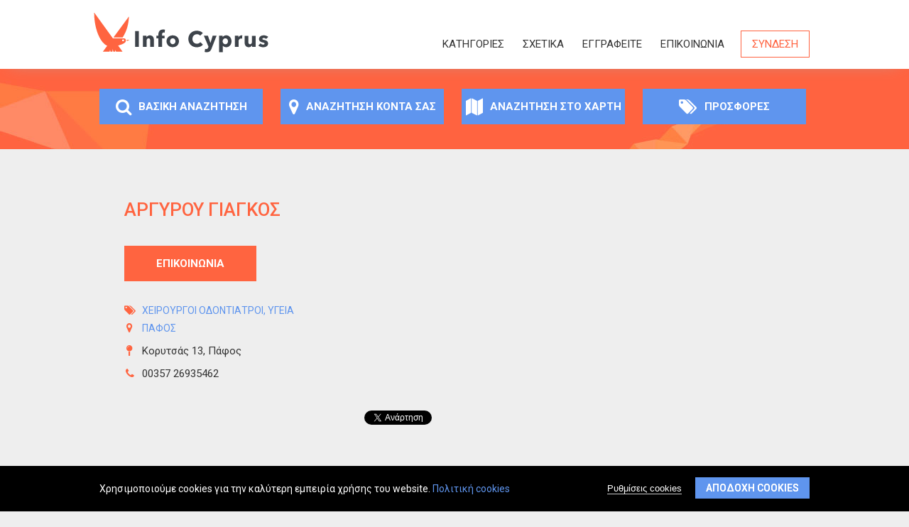

--- FILE ---
content_type: text/html; charset=utf-8
request_url: https://www.infocyprus.gr/business/argyroy-giagkos
body_size: 12878
content:
<!DOCTYPE html>
<!--[if lt IE 7]><html class="lt-ie9 lt-ie8 lt-ie7" lang="el" dir="ltr"><![endif]-->
<!--[if IE 7]><html class="lt-ie9 lt-ie8" lang="el" dir="ltr"><![endif]-->
<!--[if IE 8]><html class="lt-ie9" lang="el" dir="ltr"><![endif]-->
<!--[if gt IE 8]><!--><html lang="el" dir="ltr"><!--<![endif]-->
<head>
<meta charset="utf-8" />
<link rel="shortcut icon" href="https://www.infocyprus.gr/sites/all/themes/infocyprus/favicon.ico" type="image/vnd.microsoft.icon" />
<meta name="viewport" content="width=device-width, initial-scale=1" />
<meta name="description" content="ΑΡΓΥΡΟΥ ΓΙΑΓΚΟΣ, κατηγορία Χειρουργοί Οδοντίατροι, Υγεία, περιοχή ΠΑΦΟΣ" />
<meta name="MobileOptimized" content="width" />
<meta name="HandheldFriendly" content="true" />
<meta name="apple-mobile-web-app-capable" content="yes" />
<meta name="keywords" content="επαγγελματίες, επιχειρήσεις, υπηρεσίες, επαγγελματικός οδηγός, Επαγγελματικός Οδηγός Κύπρου" />
<meta name="generator" content="Drupal 7 (http://drupal.org)" />
<link rel="image_src" href="https://www.infocyprus.gr/sites/all/themes/infocyprus/css/images/icons/metatag.jpg" />
<link rel="canonical" href="https://www.infocyprus.gr/business/argyroy-giagkos" />
<link rel="shortlink" href="https://www.infocyprus.gr/node/2768" />
<meta property="og:site_name" content="Info Cyprus" />
<meta property="og:type" content="website" />
<meta property="og:title" content="ΑΡΓΥΡΟΥ ΓΙΑΓΚΟΣ | Info Cyprus" />
<meta property="og:description" content="ΑΡΓΥΡΟΥ ΓΙΑΓΚΟΣ, κατηγορία Χειρουργοί Οδοντίατροι, Υγεία, περιοχή ΠΑΦΟΣ" />
<meta property="og:image" content="https://www.infocyprus.gr/sites/all/themes/infocyprus/css/images/arxeia/metatag.jpg" />
<meta name="twitter:card" content="summary" />
<meta name="twitter:title" content="ΑΡΓΥΡΟΥ ΓΙΑΓΚΟΣ" />
<meta name="twitter:description" content="ΑΡΓΥΡΟΥ ΓΙΑΓΚΟΣ, κατηγορία Χειρουργοί Οδοντίατροι, Υγεία, περιοχή ΠΑΦΟΣ" />
<meta name="dcterms.title" content="ΑΡΓΥΡΟΥ ΓΙΑΓΚΟΣ" />
<meta name="dcterms.creator" content="katerina" />
<meta name="dcterms.description" content="ΑΡΓΥΡΟΥ ΓΙΑΓΚΟΣ, κατηγορία Χειρουργοί Οδοντίατροι, Υγεία, περιοχή ΠΑΦΟΣ" />
<meta name="dcterms.date" content="2016-09-29T16:51+03:00" />
<meta name="dcterms.identifier" content="https://www.infocyprus.gr/business/argyroy-giagkos" />
<meta name="dcterms.language" content="el" />
<title>ΑΡΓΥΡΟΥ ΓΙΑΓΚΟΣ | Info Cyprus</title>
<link type="text/css" rel="stylesheet" href="https://www.infocyprus.gr/sites/default/files/css/css_xE-rWrJf-fncB6ztZfd2huxqgxu4WO-qwma6Xer30m4.css" media="all" />
<link type="text/css" rel="stylesheet" href="https://www.infocyprus.gr/sites/default/files/css/css_69iQNH9_V5jG-ypN2uK1-Lehh5o2pv6am8NNHLtqn_M.css" media="all" />
<link type="text/css" rel="stylesheet" href="https://www.infocyprus.gr/sites/default/files/css/css_lrG0s9nR89hxVzXDx9HK0DRRR45mOEhsNDipT-UV7Ck.css" media="all" />
<link type="text/css" rel="stylesheet" href="https://www.infocyprus.gr/sites/default/files/css/css_7JGJLyO0K0_hhuyUym7cHYzGYIPLrtU_yPRn-9rqbN8.css" media="all" />
<style>#sliding-popup{background:#000;}#sliding-popup .popup-content #popup-text p,#sliding-popup .popup-content #popup-text h2,#sliding-popup .popup-content #popup-text h3{color:#ffffff;}
</style>
<link type="text/css" rel="stylesheet" href="https://www.infocyprus.gr/sites/default/files/css/css_smWejqFexB_rDFKKSWlAeBFeL0wXW7QAXc0ERqON49Y.css" media="screen" />
<link type="text/css" rel="stylesheet" href="https://www.infocyprus.gr/sites/default/files/css/css_u6rXc8ruMnCJhF0n4yHsru1SPkstjgXJVwdTTBVQc44.css" media="all" />
<link type="text/css" rel="stylesheet" href="https://www.infocyprus.gr/sites/default/files/css/css_6BGRt2RyNPMbug3SbS7rld1m6MYLs68a5TAsYsxS6eo.css" media="only screen" />
<link type="text/css" rel="stylesheet" href="https://www.infocyprus.gr/sites/default/files/css/css_QgkazcG_RqB5Qzs1Ax0kFxHBgaMZTo74w8uIYa0qDhI.css" media="all" />
<link type="text/css" rel="stylesheet" href="https://www.infocyprus.gr/sites/default/files/css/css_ZDfxS_ciRgeCWQezLsyo3EMh5KWFbli5vMvCxpw0o9Q.css" media="only screen" />

<!--[if lt IE 9]>
<link type="text/css" rel="stylesheet" href="https://www.infocyprus.gr/sites/default/files/css/css_R-oo7OlDtrK2q8SD8DFRaydiCsdvqtF-s3csjSCA1gY.css" media="screen" />
<![endif]-->
<script src="//ajax.googleapis.com/ajax/libs/jquery/1.7.2/jquery.min.js"></script>
<script>window.jQuery || document.write("<script src='/sites/all/modules/jquery_update/replace/jquery/1.7/jquery.min.js'>\x3C/script>")</script>
<script src="https://www.infocyprus.gr/sites/default/files/js/js_Hfha9RCTNm8mqMDLXriIsKGMaghzs4ZaqJPLj2esi7s.js"></script>
<script src="https://www.infocyprus.gr/sites/default/files/js/js_UAkiW0xaE2DPN3T7nKt4Np7pZ39FwNYkdD6-bvOKlkE.js"></script>
<script src="https://www.infocyprus.gr/sites/default/files/js/js_sPVtYODV-axTyqgJIyt7g4lyXKieYeeuCroXgnSWdO4.js"></script>
<script src="https://www.infocyprus.gr/sites/default/files/js/js_6VEVaNdXmZgG2Xz3xpaACnvoptuQi4oUf_pTFV1wT78.js"></script>
<script>if (document.cookie.indexOf('cookie-agreed=np') > -1 || document.cookie.indexOf('cookie-agreed=npf') > -1) {(function(i,s,o,g,r,a,m){i["GoogleAnalyticsObject"]=r;i[r]=i[r]||function(){(i[r].q=i[r].q||[]).push(arguments)},i[r].l=1*new Date();a=s.createElement(o),m=s.getElementsByTagName(o)[0];a.async=1;a.src=g;m.parentNode.insertBefore(a,m)})(window,document,"script","https://www.google-analytics.com/analytics.js","ga");ga("create", "UA-24523407-30", {"cookieDomain":"auto"});ga("set", "anonymizeIp", true);ga("send", "pageview");}</script>
<script src="https://maps.googleapis.com/maps/api/js?key=AIzaSyBwK5WB38NrRVgoLP__rRifH0kyE1OgAq0&amp;language=el&amp;libraries=geometry"></script>
<script src="https://www.infocyprus.gr/sites/default/files/js/js_N23fS6ooC-uvOJ2j7mtuBbVQeGAvoXnACb9oAiqrOPE.js"></script>
<script src="https://www.infocyprus.gr/sites/default/files/js/js_Y7rzfieF5Axj-8p5ApW8CiowquhjAGD5mpuE8qzTEro.js"></script>
<script src="https://www.infocyprus.gr/sites/default/files/js/js_OmTzEw2YkeSGlpopn2YDusFX8T2KRyiakU3dUjMQ7ck.js"></script>
<script>jQuery.extend(Drupal.settings, {"basePath":"\/","pathPrefix":"","setHasJsCookie":0,"ajaxPageState":{"theme":"infocyprus","theme_token":"UCfqrapbVOeIgGzqgJOE5bbYcZA89SS5XzSGIBhqX2w","js":{"\/\/ajax.googleapis.com\/ajax\/libs\/jquery\/1.7.2\/jquery.min.js":1,"0":1,"misc\/jquery-extend-3.4.0.js":1,"misc\/jquery-html-prefilter-3.5.0-backport.js":1,"misc\/jquery.once.js":1,"misc\/drupal.js":1,"sites\/all\/modules\/custom_patched_dev\/cookies_preferences\/js\/jquery.cookie-1.4.1.min.js":1,"sites\/all\/modules\/custom_patched_dev\/geofield_gmap\/geofield_gmap.js":1,"public:\/\/languages\/el_8fRIwPG-Wr6fDCYd_7TLMrdAfxfKmtLCPZ_9LIF-LoQ.js":1,"sites\/all\/libraries\/colorbox\/jquery.colorbox-min.js":1,"sites\/all\/modules\/colorbox\/js\/colorbox.js":1,"sites\/all\/modules\/colorbox\/styles\/default\/colorbox_style.js":1,"sites\/all\/modules\/service_links\/js\/facebook_share.js":1,"sites\/all\/modules\/service_links\/js\/twitter_button.js":1,"sites\/all\/modules\/service_links\/js\/facebook_like.js":1,"sites\/all\/modules\/service_links\/js\/google_plus_one.js":1,"sites\/all\/modules\/custom_patched_dev\/google_analytics\/googleanalytics.js":1,"1":1,"sites\/all\/themes\/infocyprus\/js\/scripts.js":1,"sites\/all\/themes\/infocyprus\/js\/infocyprus.js":1,"2":1,"sites\/all\/modules\/custom_patched_dev\/cookies_preferences\/js\/cookies_preferences.js":1,"3":1,"sites\/all\/modules\/field_group\/horizontal-tabs\/horizontal-tabs.js":1,"4":1,"https:\/\/maps.googleapis.com\/maps\/api\/js?key=AIzaSyBwK5WB38NrRVgoLP__rRifH0kyE1OgAq0\u0026language=el\u0026libraries=geometry":1,"sites\/all\/modules\/field_group\/field_group.js":1,"sites\/all\/themes\/adaptivetheme\/at_core\/scripts\/outside-events.js":1,"sites\/all\/themes\/adaptivetheme\/at_core\/scripts\/menu-toggle.js":1},"css":{"modules\/system\/system.base.css":1,"modules\/system\/system.menus.css":1,"modules\/system\/system.messages.css":1,"modules\/system\/system.theme.css":1,"sites\/all\/modules\/field_group\/horizontal-tabs\/horizontal-tabs.css":1,"modules\/field\/theme\/field.css":1,"sites\/all\/modules\/custom_patched_dev\/geofield_gmap\/geofield_gmap.css":1,"modules\/node\/node.css":1,"modules\/user\/user.css":1,"sites\/all\/modules\/views\/css\/views.css":1,"sites\/all\/modules\/colorbox\/styles\/default\/colorbox_style.css":1,"sites\/all\/modules\/ctools\/css\/ctools.css":1,"sites\/all\/modules\/panels\/css\/panels.css":1,"sites\/all\/modules\/custom_patched_dev\/cookies_preferences\/css\/cookies_preferences.css":1,"sites\/all\/libraries\/fontawesome\/css\/font-awesome.css":1,"0":1,"sites\/all\/themes\/adaptivetheme\/at_core\/css\/at.layout.css":1,"sites\/all\/themes\/infocyprus\/css\/html-elements.css":1,"sites\/all\/themes\/infocyprus\/css\/forms.css":1,"sites\/all\/themes\/infocyprus\/css\/tables.css":1,"sites\/all\/themes\/infocyprus\/css\/page.css":1,"sites\/all\/themes\/infocyprus\/css\/articles.css":1,"sites\/all\/themes\/infocyprus\/css\/comments.css":1,"sites\/all\/themes\/infocyprus\/css\/fields.css":1,"sites\/all\/themes\/infocyprus\/css\/blocks.css":1,"sites\/all\/themes\/infocyprus\/css\/navigation.css":1,"sites\/all\/themes\/infocyprus\/css\/infocyprus.css":1,"public:\/\/adaptivetheme\/infocyprus_files\/infocyprus.responsive.layout.css":1,"public:\/\/adaptivetheme\/infocyprus_files\/infocyprus.menutoggle.css":1,"public:\/\/adaptivetheme\/infocyprus_files\/infocyprus.responsive.styles.css":1,"public:\/\/adaptivetheme\/infocyprus_files\/infocyprus.lt-ie9.layout.css":1}},"colorbox":{"opacity":"0.85","current":"{current} of {total}","previous":"\u00ab Prev","next":"Next \u00bb","close":"\u039a\u03bb\u03b5\u03af\u03c3\u03b9\u03bc\u03bf","maxWidth":"98%","maxHeight":"98%","fixed":true,"mobiledetect":true,"mobiledevicewidth":"480px","file_public_path":"\/sites\/default\/files","specificPagesDefaultValue":"admin*\nimagebrowser*\nimg_assist*\nimce*\nnode\/add\/*\nnode\/*\/edit\nprint\/*\nprintpdf\/*\nsystem\/ajax\nsystem\/ajax\/*"},"ws_fs":{"type":"button_count","app_id":"150123828484431","css":"","locale":"en_US"},"ws_fl":{"width":120,"height":21},"ws_gpo":{"size":"","annotation":"","lang":"","callback":"","width":200},"cookies_preferences":{"popup_enabled":1,"popup_html_info":"\u003Cdiv class=\u0022popup-content-wrapper\u0022\u003E\n  \u003Cdiv class =\u0022popup-content info\u0022\u003E\n    \u003Cdiv id=\u0022popup-text\u0022\u003E\n      \u003Cp\u003E\u03a7\u03c1\u03b7\u03c3\u03b9\u03bc\u03bf\u03c0\u03bf\u03b9\u03bf\u03cd\u03bc\u03b5 cookies \u03b3\u03b9\u03b1 \u03c4\u03b7\u03bd \u03ba\u03b1\u03bb\u03cd\u03c4\u03b5\u03c1\u03b7 \u03b5\u03bc\u03c0\u03b5\u03b9\u03c1\u03af\u03b1 \u03c7\u03c1\u03ae\u03c3\u03b7\u03c2 \u03c4\u03bf\u03c5 website.\u003C\/p\u003E\n      \u003Cspan class=\u0022cookie-policy-link\u0022\u003E\n        \u003Ca target=\u0022_blank\u0022 href=\u0022\/politiki-hrisis-cookies\u0022\u003E\u03a0\u03bf\u03bb\u03b9\u03c4\u03b9\u03ba\u03ae cookies\u003C\/a\u003E\n      \u003C\/span\u003E\n    \u003C\/div\u003E\n    \u003Cdiv id=\u0022popup-buttons\u0022\u003E\n      \u003Cbutton type=\u0022button\u0022 class=\u0022cookies-options\u0022\u003E\u03a1\u03c5\u03b8\u03bc\u03af\u03c3\u03b5\u03b9\u03c2 cookies\u003C\/button\u003E\n      \u003Cbutton type=\u0022button\u0022 class=\u0022agree-button\u0022\u003E\u0391\u03c0\u03bf\u03b4\u03bf\u03c7\u03ae cookies\u003C\/button\u003E\n    \u003C\/div\u003E\n  \u003C\/div\u003E\n\u003C\/div\u003E","use_mobile_message":false,"mobile_popup_html_info":"\u003Cdiv class=\u0022popup-content-wrapper\u0022\u003E\n  \u003Cdiv class =\u0022popup-content info\u0022\u003E\n    \u003Cdiv id=\u0022popup-text\u0022\u003E\n            \u003Cspan class=\u0022cookie-policy-link\u0022\u003E\n        \u003Ca target=\u0022_self\u0022 href=\u0022\/politiki-hrisis-cookies\u0022\u003E\u03a0\u03bf\u03bb\u03b9\u03c4\u03b9\u03ba\u03ae cookies\u003C\/a\u003E\n      \u003C\/span\u003E\n    \u003C\/div\u003E\n    \u003Cdiv id=\u0022popup-buttons\u0022\u003E\n      \u003Cbutton type=\u0022button\u0022 class=\u0022cookies-options\u0022\u003E\u03a1\u03c5\u03b8\u03bc\u03af\u03c3\u03b5\u03b9\u03c2 cookies\u003C\/button\u003E\n      \u003Cbutton type=\u0022button\u0022 class=\u0022agree-button\u0022\u003E\u0391\u03c0\u03bf\u03b4\u03bf\u03c7\u03ae cookies\u003C\/button\u003E\n    \u003C\/div\u003E\n  \u003C\/div\u003E\n\u003C\/div\u003E\n","mobile_breakpoint":"768","popup_use_bare_css":false,"popup_height":"auto","popup_width":"100%","popup_delay":1000,"popup_language":"el","reload_page":0,"domain":"","popup_eu_only_js":0,"cookie_lifetime":"100","cookie_session":false,"whitelisted_cookies":"","cookies_configuration":"  \u003Cdiv id=\u0022optcookies\u0022 class=\u0022modern\u0022\u003E\n    \u003Cdiv id=\u0022optcookies-popup-bg\u0022 class=\u0022fade-in\u0022\u003E\u003C\/div\u003E\n    \u003Cdiv id=\u0022optcookies-popup-wrapper\u0022 role=\u0022dialog\u0022 aria-modal=\u0022true\u0022 tabindex=\u0022-1\u0022 class=\u0022fade-in\u0022\u003E\n      \u003Cdiv id=\u0022optcookies-popup-top\u0022\u003E\n        \u003Cbutton aria-label=\u0022close\u0022 class=\u0022optcookies-close-link optcookies-close optcookies-close-ui\u0022 title=\u0022close\u0022\u003E\n          \u003Cdiv id=\u0022optcookies-close\u0022 \u003E\u003C\/div\u003E\n        \u003C\/button\u003E\n      \u003C\/div\u003E\n      \u003Cdiv id=\u0022optcookies-popup-body\u0022\u003E\n        \u003Cdiv id=\u0022optcookies-popup-body-left\u0022\u003E\n          \u003Cdiv id=\u0022optcookies-branding-top-logo\u0022\u003E\u003C\/div\u003E\n          \u003Cul id=\u0022optcookies-menu\u0022 aria-label=\u0022Navigation Menu\u0022 role=\u0022tablist\u0022\u003E\n                                          \u003Cli class=\u0022menu-item-on menu-item-info_cookies\u0022 aria-select=\u0022no-choice\u0022 title=\u0022\u03a0\u03bb\u03b7\u03c1\u03bf\u03c6\u03bf\u03c1\u03af\u03b5\u03c2 cookies\u0022\u003E\n                  \u003Cp class=\u0022preference-menu-item\u0022\u003E\n                    \u003Cbutton role=\u0022tab\u0022 aria-selected=\u0022false\u0022 aria-controls=\u0022tab-1\u0022 \u003E\u03a0\u03bb\u03b7\u03c1\u03bf\u03c6\u03bf\u03c1\u03af\u03b5\u03c2 cookies\u003C\/button\u003E\n                  \u003C\/p\u003E\n                \u003C\/li\u003E\n                                                        \u003Cli class=\u0022menu-item-on menu-item-necessary_cookies\u0022 aria-select=\u0022always-on\u0022 title=\u0022\u0391\u03c0\u03b1\u03c1\u03b1\u03af\u03c4\u03b7\u03c4\u03b1 cookies\u0022\u003E\n                  \u003Cp class=\u0022preference-menu-item\u0022\u003E\n                    \u003Cbutton role=\u0022tab\u0022 aria-selected=\u0022false\u0022 aria-controls=\u0022tab-2\u0022 \u003E\u0391\u03c0\u03b1\u03c1\u03b1\u03af\u03c4\u03b7\u03c4\u03b1 cookies\u003C\/button\u003E\n                  \u003C\/p\u003E\n                \u003C\/li\u003E\n                                                        \u003Cli class=\u0022menu-item-on menu-item-performance_cookies\u0022 aria-select=\u0022selectable\u0022 title=\u0022Cookies \u03b1\u03bd\u03ac\u03bb\u03c5\u03c3\u03b7\u03c2\u0022\u003E\n                  \u003Cp class=\u0022preference-menu-item\u0022\u003E\n                    \u003Cbutton role=\u0022tab\u0022 aria-selected=\u0022false\u0022 aria-controls=\u0022tab-3\u0022 \u003ECookies \u03b1\u03bd\u03ac\u03bb\u03c5\u03c3\u03b7\u03c2\u003C\/button\u003E\n                  \u003C\/p\u003E\n                \u003C\/li\u003E\n                                                                \u003Cli class=\u0022menu-item-moreinfo menu-item-off\u0022 title=\u0022More Info\u0022\u003E\n              \u003Cp class=\u0022preference-menu-item\u0022\u003E\u003Ca target=\u0022_blank\u0022 aria-label=\u0022more info\u0022 href=\u0022\/politiki-hrisis-cookies\u0022\u003E\u03a0\u03b5\u03c1\u03b9\u03c3\u03c3\u03cc\u03c4\u03b5\u03c1\u03b5\u03c2 \u03c0\u03bb\u03b7\u03c1\u03bf\u03c6\u03bf\u03c1\u03af\u03b5\u03c2 \u003C\/a\u003E\n              \u003C\/p\u003E\n            \u003C\/li\u003E\n          \u003C\/ul\u003E\n        \u003C\/div\u003E\n      \u003Cdiv id=\u0022optcookies-popup-body-right\u0022\u003E\n        \u003Cp role=\u0022heading\u0022 aria-level=\u00222\u0022 class=\u0022legacy-preference-banner-title h2\u0022 aria-label=\u0022Cookies Preference Center\u0022\u003E\u0394\u03b9\u03b1\u03c7\u03b5\u03af\u03c1\u03b9\u03c3\u03b7 \u03a0\u03c1\u03bf\u03c4\u03b9\u03bc\u03ae\u03c3\u03b5\u03c9\u03bd Cookies        \u003C\/p\u003E\n        \u003Cdiv class=\u0022optcookies-tabs\u0022\u003E\n                                    \u003Cdiv class=\u0022optcookies-tab optcookies-tab-1 hidden\u0022\u003E\n                \u003Cdiv class=\u0022vendor-header-container\u0022\u003E\n                  \u003Cp class=\u0022header-3\u0022 role=\u0022heading\u0022 aria-level=\u00223\u0022\u003E\u03a0\u03bb\u03b7\u03c1\u03bf\u03c6\u03bf\u03c1\u03af\u03b5\u03c2 cookies                  \u003C\/p\u003E\n                  \u003Cdiv id=\u0022optcookies-popup-more-info-bar\u0022 class=\u0022no-choice\u0022\u003E\n                    \u003Cdiv class=\u0022optcookies-status\u0022\u003E\n                                            \u003Cdiv class=\u0022optcookies-status-always-active optcookies-status-on\u0022\u003E\n                        \u003Cp\u003E\u03a0\u03ac\u03bd\u03c4\u03b1 \u03b5\u03bd\u03b5\u03c1\u03b3\u03ac\u003C\/p\u003E\n                      \u003C\/div\u003E\n                                        \u003C\/div\u003E\n                  \u003C\/div\u003E\n                \u003C\/div\u003E\n                \u003Cdiv class=\u0022optcookies-main-info-text\u0022 role=\u0022tabpanel\u0022 id=\u0022optcookies-panel-active\u0022 aria-labelledby=\u0022\u03a0\u03bb\u03b7\u03c1\u03bf\u03c6\u03bf\u03c1\u03af\u03b5\u03c2 cookies\u0022\u003E\u039a\u03ac\u03b8\u03b5 \u03c6\u03bf\u03c1\u03ac \u03c0\u03bf\u03c5 \u03b5\u03c0\u03b9\u03c3\u03ba\u03ad\u03c0\u03c4\u03b5\u03c3\u03c4\u03b5 \u03ad\u03bd\u03b1\u03bd \u03b4\u03b9\u03b1\u03b4\u03b9\u03ba\u03c4\u03c5\u03b1\u03ba\u03cc \u03c4\u03cc\u03c0\u03bf, \u03b1\u03c5\u03c4\u03cc\u03c2 \u03bc\u03c0\u03bf\u03c1\u03b5\u03af \u03bd\u03b1 \u03b1\u03c0\u03bf\u03b8\u03b7\u03ba\u03b5\u03cd\u03c3\u03b5\u03b9 \u03ae \u03bd\u03b1 \u03b1\u03bd\u03b1\u03ba\u03c4\u03ae\u03c3\u03b5\u03b9 \u03c0\u03bb\u03b7\u03c1\u03bf\u03c6\u03bf\u03c1\u03af\u03b5\u03c2 \u03b1\u03c0\u03cc \u03c4\u03bf\u03bd browser \u03c3\u03b1\u03c2, \u03ba\u03c5\u03c1\u03af\u03c9\u03c2 \u03bc\u03b5 \u03c4\u03b7 \u03bc\u03bf\u03c1\u03c6\u03ae cookies. \u039f\u03b9 \u03c0\u03bb\u03b7\u03c1\u03bf\u03c6\u03bf\u03c1\u03af\u03b5\u03c2 \u03bc\u03c0\u03bf\u03c1\u03b5\u03af \u03bd\u03b1 \u03b1\u03c6\u03bf\u03c1\u03bf\u03cd\u03bd \u03b5\u03c3\u03ac\u03c2, \u03c4\u03b9\u03c2 \u03c0\u03c1\u03bf\u03c4\u03b9\u03bc\u03ae\u03c3\u03b5\u03b9\u03c2 \u03c3\u03b1\u03c2 \u03ae \u03c4\u03b7 \u03c3\u03c5\u03c3\u03ba\u03b5\u03c5\u03ae \u03c3\u03b1\u03c2 \u03ba\u03b1\u03b9 \u03c7\u03c1\u03b7\u03c3\u03b9\u03bc\u03bf\u03c0\u03bf\u03b9\u03bf\u03cd\u03bd\u03c4\u03b1\u03b9 \u03ba\u03c5\u03c1\u03af\u03c9\u03c2 \u03b3\u03b9\u03b1 \u03bd\u03b1 \u03bb\u03b5\u03b9\u03c4\u03bf\u03c5\u03c1\u03b3\u03b5\u03af \u03bf \u03b4\u03b9\u03b1\u03b4\u03b9\u03ba\u03c4\u03c5\u03b1\u03ba\u03cc\u03c2 \u03c4\u03cc\u03c0\u03bf\u03c2 \u03cc\u03c0\u03c9\u03c2 \u03b8\u03b1 \u03c0\u03b5\u03c1\u03b9\u03bc\u03ad\u03bd\u03b1\u03c4\u03b5. \u039f\u03b9 \u03c0\u03bb\u03b7\u03c1\u03bf\u03c6\u03bf\u03c1\u03af\u03b5\u03c2 \u03c0\u03bf\u03c5 \u03c3\u03c5\u03bb\u03bb\u03ad\u03b3\u03bf\u03bd\u03c4\u03b1\u03b9 \u03b4\u03b5\u03bd \u03c3\u03b1\u03c2 \u03c4\u03b1\u03c5\u03c4\u03bf\u03c0\u03bf\u03b9\u03bf\u03cd\u03bd \u03ac\u03bc\u03b5\u03c3\u03b1, \u03b1\u03bb\u03bb\u03ac \u03bc\u03c0\u03bf\u03c1\u03bf\u03cd\u03bd \u03bd\u03b1 \u03c3\u03b1\u03c2 \u03c0\u03c1\u03bf\u03c3\u03c6\u03ad\u03c1\u03bf\u03c5\u03bd \u03bc\u03b9\u03b1 \u03c0\u03b9\u03bf \u03b5\u03be\u03b1\u03c4\u03bf\u03bc\u03b9\u03ba\u03b5\u03c5\u03bc\u03ad\u03bd\u03b7 \u03b4\u03b9\u03b1\u03b4\u03b9\u03ba\u03c4\u03c5\u03b1\u03ba\u03ae \u03b5\u03bc\u03c0\u03b5\u03b9\u03c1\u03af\u03b1. \u03a3\u03b5\u03b2\u03cc\u03bc\u03b1\u03c3\u03c4\u03b5 \u03c4\u03bf \u03b4\u03b9\u03ba\u03b1\u03af\u03c9\u03bc\u03ac \u03c3\u03b1\u03c2 \u03bd\u03b1 \u03c0\u03c1\u03bf\u03c3\u03c4\u03b1\u03c4\u03b5\u03cd\u03b5\u03c4\u03b5 \u03c4\u03b7\u03bd \u03b9\u03b4\u03b9\u03c9\u03c4\u03b9\u03ba\u03ae \u03c3\u03b1\u03c2 \u03b6\u03c9\u03ae \u03ba\u03b1\u03b9 \u03b3\u03b9\u2019 \u03b1\u03c5\u03c4\u03cc \u03c3\u03b1\u03c2 \u03b4\u03af\u03bd\u03bf\u03c5\u03bc\u03b5 \u03c4\u03b7 \u03b4\u03c5\u03bd\u03b1\u03c4\u03cc\u03c4\u03b7\u03c4\u03b1 \u03bd\u03b1 \u03bc\u03b7\u03bd \u03b5\u03c0\u03b9\u03c4\u03c1\u03ad\u03c8\u03b5\u03c4\u03b5 \u03bf\u03c1\u03b9\u03c3\u03bc\u03ad\u03bd\u03bf\u03c5\u03c2 \u03c4\u03cd\u03c0\u03bf\u03c5\u03c2 cookies. \u0395\u03c0\u03b9\u03bb\u03ad\u03be\u03c4\u03b5 \u03bc\u03af\u03b1 \u03b1\u03c0\u03cc \u03c4\u03b9\u03c2 \u03b4\u03b9\u03b1\u03c6\u03bf\u03c1\u03b5\u03c4\u03b9\u03ba\u03ad\u03c2 \u03ba\u03b1\u03c4\u03b7\u03b3\u03bf\u03c1\u03af\u03b5\u03c2 \u03b3\u03b9\u03b1 \u03bd\u03b1 \u03bc\u03ac\u03b8\u03b5\u03c4\u03b5 \u03c0\u03b5\u03c1\u03b9\u03c3\u03c3\u03cc\u03c4\u03b5\u03c1\u03b1 \u03ba\u03b1\u03b9 \u03bd\u03b1 \u03b1\u03bb\u03bb\u03ac\u03be\u03b5\u03c4\u03b5 \u03c4\u03b9\u03c2 \u03c0\u03c1\u03bf\u03b5\u03c0\u03b9\u03bb\u03b5\u03b3\u03bc\u03ad\u03bd\u03b5\u03c2 \u03c1\u03c5\u03b8\u03bc\u03af\u03c3\u03b5\u03b9\u03c2. \u03a9\u03c3\u03c4\u03cc\u03c3\u03bf, \u03b7 \u03b1\u03c0\u03cc\u03c1\u03c1\u03b9\u03c8\u03b7 \u03bf\u03c1\u03b9\u03c3\u03bc\u03ad\u03bd\u03c9\u03bd \u03c4\u03cd\u03c0\u03c9\u03bd cookies \u03bc\u03c0\u03bf\u03c1\u03b5\u03af \u03bd\u03b1 \u03b5\u03c0\u03b7\u03c1\u03b5\u03ac\u03c3\u03b5\u03b9 \u03c4\u03b7\u03bd \u03b5\u03bc\u03c0\u03b5\u03b9\u03c1\u03af\u03b1 \u03c3\u03b1\u03c2 \u03c3\u03c4\u03bf\u03bd \u03b4\u03b9\u03b1\u03b4\u03b9\u03ba\u03c4\u03c5\u03b1\u03ba\u03cc \u03bc\u03b1\u03c2 \u03c4\u03cc\u03c0\u03bf \u03ba\u03b1\u03b9 \u03c4\u03b9\u03c2 \u03c5\u03c0\u03b7\u03c1\u03b5\u03c3\u03af\u03b5\u03c2 \u03c0\u03bf\u03c5 \u03bc\u03c0\u03bf\u03c1\u03bf\u03cd\u03bc\u03b5 \u03bd\u03b1 \u03c3\u03b1\u03c2 \u03c0\u03c1\u03bf\u03c3\u03c6\u03ad\u03c1\u03bf\u03c5\u03bc\u03b5.                                  \u003C\/div\u003E\n              \u003C\/div\u003E\n                                                \u003Cdiv class=\u0022optcookies-tab optcookies-tab-2 hidden\u0022\u003E\n                \u003Cdiv class=\u0022vendor-header-container\u0022\u003E\n                  \u003Cp class=\u0022header-3\u0022 role=\u0022heading\u0022 aria-level=\u00223\u0022\u003E\u0391\u03c0\u03b1\u03c1\u03b1\u03af\u03c4\u03b7\u03c4\u03b1 cookies                  \u003C\/p\u003E\n                  \u003Cdiv id=\u0022optcookies-popup-more-info-bar\u0022 class=\u0022always-on\u0022\u003E\n                    \u003Cdiv class=\u0022optcookies-status\u0022\u003E\n                                            \u003Cdiv class=\u0022optcookies-status-always-active optcookies-status-on\u0022\u003E\n                        \u003Cp\u003E\u03a0\u03ac\u03bd\u03c4\u03b1 \u03b5\u03bd\u03b5\u03c1\u03b3\u03ac\u003C\/p\u003E\n                      \u003C\/div\u003E\n                                        \u003C\/div\u003E\n                  \u003C\/div\u003E\n                \u003C\/div\u003E\n                \u003Cdiv class=\u0022optcookies-main-info-text\u0022 role=\u0022tabpanel\u0022 id=\u0022optcookies-panel-active\u0022 aria-labelledby=\u0022\u0391\u03c0\u03b1\u03c1\u03b1\u03af\u03c4\u03b7\u03c4\u03b1 cookies\u0022\u003E\u0391\u03c5\u03c4\u03ac \u03c4\u03b1 cookies \u03b5\u03af\u03bd\u03b1\u03b9 \u03b1\u03bd\u03b1\u03b3\u03ba\u03b1\u03af\u03b1 \u03b3\u03b9\u03b1 \u03bd\u03b1 \u03bb\u03b5\u03b9\u03c4\u03bf\u03c5\u03c1\u03b3\u03ae\u03c3\u03b5\u03b9 \u03bf \u03b4\u03b9\u03b1\u03b4\u03b9\u03ba\u03c4\u03c5\u03b1\u03ba\u03cc\u03c2 \u03c4\u03cc\u03c0\u03bf\u03c2 \u03ba\u03b1\u03b9 \u03b4\u03b5\u03bd \u03bc\u03c0\u03bf\u03c1\u03bf\u03cd\u03bd \u03bd\u03b1 \u03b1\u03c0\u03b5\u03bd\u03b5\u03c1\u03b3\u03bf\u03c0\u03bf\u03b9\u03b7\u03b8\u03bf\u03cd\u03bd. \u03a3\u03c5\u03bd\u03ae\u03b8\u03c9\u03c2 \u03bf\u03c1\u03af\u03b6\u03bf\u03bd\u03c4\u03b1\u03b9 \u03bc\u03cc\u03bd\u03bf \u03c9\u03c2 \u03b1\u03c0\u03ac\u03bd\u03c4\u03b7\u03c3\u03b7 \u03c3\u03c4\u03b9\u03c2 \u03b5\u03bd\u03ad\u03c1\u03b3\u03b5\u03b9\u03b5\u03c2 \u03c0\u03bf\u03c5 \u03ba\u03ac\u03bd\u03b5\u03c4\u03b5 \u03b5\u03c3\u03b5\u03af\u03c2. \u039f\u03b9 \u03b5\u03bd\u03ad\u03c1\u03b3\u03b5\u03b9\u03b5\u03c2 \u03b1\u03c5\u03c4\u03ad\u03c2 \u03b1\u03bd\u03c4\u03b9\u03c3\u03c4\u03bf\u03b9\u03c7\u03bf\u03cd\u03bd \u03c3\u03b5 \u03b1\u03b9\u03c4\u03ae\u03bc\u03b1\u03c4\u03b1 \u03b3\u03b9\u03b1 \u03c0\u03b1\u03c1\u03bf\u03c7\u03ae \u03c5\u03c0\u03b7\u03c1\u03b5\u03c3\u03b9\u03ce\u03bd, \u03cc\u03c0\u03c9\u03c2 \u03bf \u03bf\u03c1\u03b9\u03c3\u03bc\u03cc\u03c2 \u03c4\u03c9\u03bd \u03c0\u03c1\u03bf\u03c4\u03b9\u03bc\u03ae\u03c3\u03b5\u03c9\u03bd \u03b1\u03c0\u03bf\u03c1\u03c1\u03ae\u03c4\u03bf\u03c5 \u03c3\u03b1\u03c2, \u03b7 \u03b5\u03b3\u03b3\u03c1\u03b1\u03c6\u03ae \u03c3\u03b1\u03c2 \u03c3\u03c4\u03bf\u03bd \u03b4\u03b9\u03b1\u03b4\u03b9\u03ba\u03c4\u03c5\u03b1\u03ba\u03cc \u03c4\u03cc\u03c0\u03bf \u03ae \u03b7 \u03c3\u03c5\u03bc\u03c0\u03bb\u03ae\u03c1\u03c9\u03c3\u03b7 \u03b5\u03bd\u03c4\u03cd\u03c0\u03c9\u03bd. \u039c\u03c0\u03bf\u03c1\u03b5\u03af\u03c4\u03b5 \u03bd\u03b1 \u03c1\u03c5\u03b8\u03bc\u03af\u03c3\u03b5\u03c4\u03b5 \u03c4\u03bf\u03bd browser \u03c3\u03b1\u03c2 \u03ce\u03c3\u03c4\u03b5 \u03bd\u03b1 \u03bc\u03c0\u03bb\u03bf\u03ba\u03ac\u03c1\u03b5\u03b9 \u03c4\u03b1 cookies \u03ae \u03bd\u03b1 \u03c3\u03b1\u03c2 \u03b5\u03b9\u03b4\u03bf\u03c0\u03bf\u03b9\u03b5\u03af \u03c3\u03c7\u03b5\u03c4\u03b9\u03ba\u03ac \u03bc\u03b5 \u03b1\u03c5\u03c4\u03ac, \u03b1\u03bb\u03bb\u03ac \u03bc\u03b5\u03c4\u03ac, \u03bf\u03c1\u03b9\u03c3\u03bc\u03ad\u03bd\u03b1 \u03c4\u03bc\u03ae\u03bc\u03b1\u03c4\u03b1 \u03c4\u03bf\u03c5 \u03b4\u03b9\u03b1\u03b4\u03b9\u03ba\u03c4\u03c5\u03b1\u03ba\u03bf\u03cd \u03c4\u03cc\u03c0\u03bf\u03c5 \u03b4\u03b5\u03bd \u03b8\u03b1 \u03bb\u03b5\u03b9\u03c4\u03bf\u03c5\u03c1\u03b3\u03bf\u03cd\u03bd. \u0391\u03c5\u03c4\u03ac \u03c4\u03b1 cookies \u03b4\u03b5\u03bd \u03b1\u03c0\u03bf\u03b8\u03b7\u03ba\u03b5\u03cd\u03bf\u03c5\u03bd \u03c0\u03bb\u03b7\u03c1\u03bf\u03c6\u03bf\u03c1\u03af\u03b5\u03c2 \u03c0\u03bf\u03c5 \u03c3\u03b1\u03c2 \u03c4\u03b1\u03c5\u03c4\u03bf\u03c0\u03bf\u03b9\u03bf\u03cd\u03bd.                                      \u003Cdiv class=\u0022optcookies-cookie-list\u0022\u003E\n                      \u003Cdiv class=\u0022optcookies-cookie-list-description\u0022\u003E\n                        \u003Cp\u003ECookies \u03c0\u03bf\u03c5 \u03c7\u03c1\u03b7\u03c3\u03b9\u03bc\u03bf\u03c0\u03bf\u03b9\u03bf\u03cd\u03bd\u03c4\u03b1\u03b9\u003C\/p\u003E\n                      \u003C\/div\u003E\n                      \u003Cp\u003E__cfduid, has_js, SESSION cookie\u003C\/p\u003E\n                    \u003C\/div\u003E\n                                  \u003C\/div\u003E\n              \u003C\/div\u003E\n                                                \u003Cdiv class=\u0022optcookies-tab optcookies-tab-3 hidden\u0022\u003E\n                \u003Cdiv class=\u0022vendor-header-container\u0022\u003E\n                  \u003Cp class=\u0022header-3\u0022 role=\u0022heading\u0022 aria-level=\u00223\u0022\u003ECookies \u03b1\u03bd\u03ac\u03bb\u03c5\u03c3\u03b7\u03c2                  \u003C\/p\u003E\n                  \u003Cdiv id=\u0022optcookies-popup-more-info-bar\u0022 class=\u0022selectable\u0022\u003E\n                    \u003Cdiv class=\u0022optcookies-status\u0022\u003E\n                                              \u003Cdiv class=\u0022optcookies-status-editable\u0022\u003E\n                          \u003Cform\u003E\n                            \u003Cspan class=\u0022fieldset\u0022\u003E\n                              \u003Cp\u003E\n                                \u003Cinput type=\u0022checkbox\u0022 id=\u0022performance_cookies\u0022 checked=\u0022\u0022 data-cookie-value=\u0022p\u0022 class=\u0022legacy-group-status optcookies-status-checkbox\u0022\u003E\n                                  \u003Clabel for=\u0022performance_cookies\u0022\u003E\u0395\u03bd\u03b5\u03c1\u03b3\u03cc                                    \u003C\/span\u003E\n                                  \u003C\/label\u003E\n                              \u003C\/p\u003E\n                            \u003C\/span\u003E\n                          \u003C\/form\u003E\n                        \u003C\/div\u003E\n                                          \u003C\/div\u003E\n                  \u003C\/div\u003E\n                \u003C\/div\u003E\n                \u003Cdiv class=\u0022optcookies-main-info-text\u0022 role=\u0022tabpanel\u0022 id=\u0022optcookies-panel-active\u0022 aria-labelledby=\u0022Cookies \u03b1\u03bd\u03ac\u03bb\u03c5\u03c3\u03b7\u03c2\u0022\u003E\u03a4\u03b1 cookies \u03b1\u03bd\u03ac\u03bb\u03c5\u03c3\u03b7\u03c2 \u03bc\u03ac\u03c2 \u03b4\u03af\u03bd\u03bf\u03c5\u03bd \u03c4\u03b7 \u03b4\u03c5\u03bd\u03b1\u03c4\u03cc\u03c4\u03b7\u03c4\u03b1 \u03bd\u03b1 \u03bc\u03b5\u03c4\u03c1\u03ac\u03bc\u03b5 \u03c4\u03b7\u03bd \u03b5\u03c0\u03b9\u03c3\u03ba\u03b5\u03c8\u03b9\u03bc\u03cc\u03c4\u03b7\u03c4\u03b1 \u03ba\u03b1\u03b9 \u03c4\u03b9\u03c2 \u03c0\u03b7\u03b3\u03ad\u03c2 \u03c4\u03b7\u03c2 \u03c3\u03c4\u03bf\u03bd \u03b4\u03b9\u03b1\u03b4\u03b9\u03ba\u03c4\u03c5\u03b1\u03ba\u03cc \u03c4\u03cc\u03c0\u03bf \u03bc\u03b1\u03c2, \u03ce\u03c3\u03c4\u03b5 \u03bd\u03b1 \u03bc\u03c0\u03bf\u03c1\u03bf\u03cd\u03bc\u03b5 \u03bd\u03b1 \u03b2\u03b5\u03bb\u03c4\u03b9\u03ce\u03bd\u03bf\u03c5\u03bc\u03b5 \u03c4\u03b7\u03bd \u03b1\u03c0\u03cc\u03b4\u03bf\u03c3\u03ae \u03c4\u03bf\u03c5. \u0395\u03c0\u03af\u03c3\u03b7\u03c2 \u03bc\u03b1\u03c2 \u03b2\u03bf\u03b7\u03b8\u03bf\u03cd\u03bd \u03bd\u03b1 \u03b3\u03bd\u03c9\u03c1\u03af\u03b6\u03bf\u03c5\u03bc\u03b5 \u03c0\u03bf\u03b9\u03b5\u03c2 \u03c3\u03b5\u03bb\u03af\u03b4\u03b5\u03c2 \u03b5\u03af\u03bd\u03b1\u03b9 \u03c0\u03b5\u03c1\u03b9\u03c3\u03c3\u03cc\u03c4\u03b5\u03c1\u03bf \u03ae \u03bb\u03b9\u03b3\u03cc\u03c4\u03b5\u03c1\u03bf \u03b4\u03b7\u03bc\u03bf\u03c6\u03b9\u03bb\u03b5\u03af\u03c2 \u03ba\u03b1\u03b9 \u03bd\u03b1 \u03b2\u03bb\u03ad\u03c0\u03bf\u03c5\u03bc\u03b5 \u03c0\u03ce\u03c2 \u03bf\u03b9 \u03b5\u03c0\u03b9\u03c3\u03ba\u03ad\u03c0\u03c4\u03b5\u03c2 \u03ba\u03b9\u03bd\u03bf\u03cd\u03bd\u03c4\u03b1\u03b9 \u03bc\u03ad\u03c3\u03b1 \u03c3\u03c4\u03bf\u03bd \u03b4\u03b9\u03b1\u03b4\u03b9\u03ba\u03c4\u03c5\u03b1\u03ba\u03cc \u03c4\u03cc\u03c0\u03bf. \u038c\u03bb\u03b5\u03c2 \u03bf\u03b9 \u03c0\u03bb\u03b7\u03c1\u03bf\u03c6\u03bf\u03c1\u03af\u03b5\u03c2 \u03c0\u03bf\u03c5 \u03c3\u03c5\u03bb\u03bb\u03ad\u03b3\u03bf\u03c5\u03bd \u03c4\u03b1 cookies \u03b1\u03c5\u03c4\u03ac \u03b5\u03af\u03bd\u03b1\u03b9 \u03c3\u03c5\u03b3\u03ba\u03b5\u03bd\u03c4\u03c1\u03c9\u03c4\u03b9\u03ba\u03ad\u03c2 \u03ba\u03b1\u03b9 \u03c9\u03c2 \u03b5\u03ba \u03c4\u03bf\u03cd\u03c4\u03bf\u03c5 \u03b1\u03bd\u03ce\u03bd\u03c5\u03bc\u03b5\u03c2.                                      \u003Cdiv class=\u0022optcookies-cookie-list\u0022\u003E\n                      \u003Cdiv class=\u0022optcookies-cookie-list-description\u0022\u003E\n                        \u003Cp\u003ECookies \u03c0\u03bf\u03c5 \u03c7\u03c1\u03b7\u03c3\u03b9\u03bc\u03bf\u03c0\u03bf\u03b9\u03bf\u03cd\u03bd\u03c4\u03b1\u03b9\u003C\/p\u003E\n                      \u003C\/div\u003E\n                      \u003Cp\u003E_gat, _ga, _gid\u003C\/p\u003E\n                    \u003C\/div\u003E\n                                  \u003C\/div\u003E\n              \u003C\/div\u003E\n                                                    \u003C\/div\u003E\n      \u003C\/div\u003E\n      \u003Cdiv class=\u0022optcookies-bottom-spacer\u0022\u003E\u003C\/div\u003E\n    \u003C\/div\u003E\n      \u003Cdiv id=\u0022optcookies-popup-bottom\u0022\u003E\n        \u003Cdiv class=\u0022optcookies-button-wrapper optcookies-allow-all-button optcookies-allow-all\u0022\u003E\n          \u003Cdiv class=\u0022optcookies-button\u0022\u003E\n            \u003Cbutton id=\u0022cookies_all-save\u0022 class=\u0022agree-button\u0022 title=\u0022\u039d\u03b1 \u03b5\u03c0\u03b9\u03c4\u03c1\u03ad\u03c0\u03bf\u03bd\u03c4\u03b1\u03b9 \u03cc\u03bb\u03b1\u0022 \u003E\u039d\u03b1 \u03b5\u03c0\u03b9\u03c4\u03c1\u03ad\u03c0\u03bf\u03bd\u03c4\u03b1\u03b9 \u03cc\u03bb\u03b1            \u003C\/button\u003E\n          \u003C\/div\u003E\n        \u003C\/div\u003E\n        \u003Cdiv class=\u0022optcookies-button-wrapper optcookies-save-settings-button optcookies-close optcookies-close-consent\u0022\u003E\n          \u003Cdiv class=\u0022optcookies-button\u0022\u003E\n            \u003Cbutton id=\u0022cookies_configuration-save\u0022 class=\u0022agree-with-options-button\u0022 title=\u0022\u0391\u03c0\u03bf\u03b8\u03ae\u03ba\u03b5\u03c5\u03c3\u03b7 \u03c1\u03c5\u03b8\u03bc\u03af\u03c3\u03b5\u03c9\u03bd\u0022 \u003E\u0391\u03c0\u03bf\u03b8\u03ae\u03ba\u03b5\u03c5\u03c3\u03b7 \u03c1\u03c5\u03b8\u03bc\u03af\u03c3\u03b5\u03c9\u03bd            \u003C\/button\u003E\n          \u003C\/div\u003E\n        \u003C\/div\u003E\n      \u003C\/div\u003E\n    \u003C\/div\u003E\n  \u003C\/div\u003E\n"},"googleanalytics":{"trackOutbound":1,"trackMailto":1,"trackDownload":1,"trackDownloadExtensions":"7z|aac|arc|arj|asf|asx|avi|bin|csv|doc(x|m)?|dot(x|m)?|exe|flv|gif|gz|gzip|hqx|jar|jpe?g|js|mp(2|3|4|e?g)|mov(ie)?|msi|msp|pdf|phps|png|ppt(x|m)?|pot(x|m)?|pps(x|m)?|ppam|sld(x|m)?|thmx|qtm?|ra(m|r)?|sea|sit|tar|tgz|torrent|txt|wav|wma|wmv|wpd|xls(x|m|b)?|xlt(x|m)|xlam|xml|z|zip","trackColorbox":1},"field_group":{"htabs":"full","htab":"full"},"adaptivetheme":{"infocyprus":{"layout_settings":{"bigscreen":"three-col-grail","tablet_landscape":"three-col-grail","tablet_portrait":"one-col-stack","smalltouch_landscape":"one-col-stack","smalltouch_portrait":"one-col-stack"},"media_query_settings":{"bigscreen":"only screen and (min-width:1025px)","tablet_landscape":"only screen and (min-width:769px) and (max-width:1024px)","tablet_portrait":"only screen and (min-width:481px) and (max-width:768px)","smalltouch_landscape":"only screen and (min-width:321px) and (max-width:480px)","smalltouch_portrait":"only screen and (max-width:320px)"},"menu_toggle_settings":{"menu_toggle_tablet_portrait":"false","menu_toggle_tablet_landscape":"false"}}}});</script>
<!--[if lt IE 9]>
<script src="https://www.infocyprus.gr/sites/all/themes/adaptivetheme/at_core/scripts/html5.js?sejwmc"></script>
<![endif]-->
<meta name="SKYPE_TOOLBAR" content="SKYPE_TOOLBAR_PARSER_COMPATIBLE" />
</head>
<body class="html not-front not-logged-in one-sidebar sidebar-second page-node page-node- page-node-2768 node-type-customer site-name-hidden atr-7.x-3.x lang-el site-name-info-cyprus section-business infocyprus bs-n bb-n mb-dd mbp-r rc-0 rct-0">
  <div id="skip-link" class="nocontent">
    <a href="#main-content" class="element-invisible element-focusable">Παράκαμψη προς το κυρίως περιεχόμενο</a>
  </div>
    <div id="page" class="container page at-mt with-footer">    <header id="header" class="clearfix" role="banner">    	<div id="header-inner">      <!-- start: Branding -->      <div id="branding" class="branding-elements clearfix">                  <div id="logo">            <a href="/"><img class="site-logo" src="https://www.infocyprus.gr/sites/all/themes/infocyprus/logo.png" alt="Info Cyprus" /></a>          </div>                          <!-- start: Site name and Slogan hgroup -->          <div  class="element-invisible h-group" id="name-and-slogan">                           <h2 class="element-invisible" id="site-name"><a href="/" title="Αρχική σελίδα">Info Cyprus</a></h2>                                  </div><!-- /end #name-and-slogan -->              </div><!-- /end #branding -->            <div id="menu-bar" class="nav clearfix"><h2 class="menu-toggle"><a href="#"><i class="fa fa-bars"></i></a></h2><nav id="block-menu-menu-secondary" class="block block-menu menu-wrapper menu-bar-wrapper clearfix odd first last block-count-1 block-region-menu-bar block-menu-secondary"  role="navigation">  
      <h2 class="element-invisible block-title element-invisible">Secondary</h2>
  
  <ul class="menu clearfix"><li class="first leaf menu-depth-1 menu-item-1618"><a href="/categories">Κατηγορίες</a></li><li class="leaf menu-depth-1 menu-item-495"><a href="/shetika">Σχετικά</a></li><li class="leaf menu-depth-1 menu-item-1782"><a href="/eggrafeite">ΕΓΓΡΑΦΕΙΤΕ</a></li><li class="leaf menu-depth-1 menu-item-494"><a href="/contact">Επικοινωνία</a></li><li class="last leaf menu-depth-1 menu-item-1777"><a href="/user?current=node/2768" id="login">Σύνδεση</a></li></ul>
  </nav></div>	</div>  </header>      <div id="top-area"><div class="region region-top-area"><div class="region-inner clearfix"><nav id="block-system-main-menu" class="block block-system block-menu no-title odd first last block-count-2 block-region-top-area block-main-menu"  role="navigation"><div class="block-inner clearfix">  
  
  <div class="block-content content no-title"><ul class="menu clearfix"><li class="first leaf menu-depth-1 menu-item-338"><a href="/search" id="search">Βασική αναζήτηση</a></li><li class="leaf menu-depth-1 menu-item-340"><a href="/search-near" id="near-search">Αναζήτηση κοντά σας</a></li><li class="leaf menu-depth-1 menu-item-339"><a href="/map" id="map-menu">Αναζήτηση στο χάρτη</a></li><li class="last leaf menu-depth-1 menu-item-1781"><a href="/offers" id="offer-menu">Προσφορές</a></li></ul></div>
  </div></nav></div></div></div>      <div id="columns" class="no-menu-bar">    <div id="columns-inside">    <div class="columns-inner clearfix">                                    <div id="content-column">        <div class="content-inner">                    <section id="main-content" role="main">                                      <header id="main-content-header">                                  <h1 id="page-title">                    ΑΡΓΥΡΟΥ ΓΙΑΓΚΟΣ                  </h1>                                              </header>                                    <!-- region: Main Content -->                          <div id="content">                <div id="block-system-main" class="block block-system no-title odd first block-count-3 block-region-content block-main" >  
  
  <div  role="article" class="ds-1col node node-customer article odd node-full view-mode-full clearfix">

  
  <div class="">
    <div class="field-group-htabs-wrapper group-customer-tabs field-group-htabs" id="node-customer-full-group-customer-tabs"><h2 class="element-invisible">Tabs group καταχώρησης</h2><div class="horizontal-tabs-panes"><fieldset class="collapsible group-contact field-group-htab form-wrapper"><legend><span class="fieldset-legend">Επικοινωνία</span></legend><div class="fieldset-wrapper"><div class="field field-name-field-eidikotita field-type-taxonomy-term-reference field-label-hidden view-mode-full"><ul class="field-items"><li class="field-item even"><a href="/categories/heiroyrgoi-odontiatroi">Χειρουργοί Οδοντίατροι</a>, <a href="/categories/ygeia">Υγεία</a></li></ul></div><div class="field field-name-field-region field-type-taxonomy-term-reference field-label-hidden view-mode-full"><ul class="field-items"><li class="field-item even"><a href="/regions/pafos">ΠΑΦΟΣ</a></li></ul></div><div class="field field-name-field-address field-type-text field-label-hidden view-mode-full"><div class="field-items"><div class="field-item even">Κορυτσάς 13, Πάφος</div></div></div><div class="field field-name-field-telephone field-type-text field-label-hidden view-mode-full"><div class="field-items"><div class="field-item even">00357 26935462</div></div></div></div></fieldset>
</div></div>  </div>

</div>


  </div><div id="block-service-links-service-links" class="block block-service-links block-services no-title even last block-count-4 block-region-content block-service-links" >  
  
  <div class="service-links"><a href="https://twitter.com/share?url=https%3A//www.infocyprus.gr/business/argyroy-giagkos&amp;count=horizontal&amp;via=&amp;text=%CE%91%CE%A1%CE%93%CE%A5%CE%A1%CE%9F%CE%A5%20%CE%93%CE%99%CE%91%CE%93%CE%9A%CE%9F%CE%A3&amp;counturl=https%3A//www.infocyprus.gr/business/argyroy-giagkos" class="twitter-share-button service-links-twitter-widget" title="Tweet This" rel="nofollow"><span class="element-invisible">Tweet Widget</span></a> <a href="https://www.facebook.com/plugins/like.php?href=https%3A//www.infocyprus.gr/business/argyroy-giagkos&amp;layout=button_count&amp;show_faces=false&amp;action=like&amp;colorscheme=light&amp;width=120&amp;height=21&amp;font=&amp;locale=&amp;share=false" title="I Like it" class="service-links-facebook-like" rel="nofollow"><span class="element-invisible">Facebook Like</span></a> <a href="https://www.facebook.com/sharer.php" title="Share this post on Facebook" class="service-links-facebook-share" rel="https://www.infocyprus.gr/business/argyroy-giagkos"><span class="element-invisible">Share on Facebook</span></a> <a href="https://www.infocyprus.gr/business/argyroy-giagkos" title="Plus it" class="service-links-google-plus-one" rel="nofollow"><span class="element-invisible">Google Plus One</span></a></div>
  </div>              </div>                                  </section>                  </div>      </div>            <div class="region region-sidebar-second sidebar"><div class="region-inner clearfix"><div id="block-views-customer-map-block" class="block block-views no-title odd first last block-count-5 block-region-sidebar-second block-customer-map-block" ><div class="block-inner clearfix">  
  
  <div class="block-content content no-title"><div class="view view-customer-map view-id-customer_map view-display-id-block view-dom-id-55863b7fb7428a3e54ab664b44d7059b">
        
  
  
  
  
  
  
  
  
</div></div>
  </div></div></div></div>          </div>    </div>  </div>          <footer role="contentinfo">            <div class="region region-footer"><div class="region-inner clearfix"><div id="block-block-10" class="block block-block block-topodigos no-title odd first block-count-6 block-region-footer block-10" ><div class="block-inner clearfix">  
  
  <div class="block-content content no-title"><div class="banner-image"><a href="http://www.topodigos.gr" target="_blank"><img src="/sites/all/themes/infocyprus/css/images/arxeia/logo_topodigos.jpg" /></a></div>
<div class="banner-text"><a href="http://www.topodigos.gr" target="_blank">Επαγγελματικός οδηγός νομών Ελλάδος και Κύπρου<span class="banner-name">www.topodigos.gr</span></a></div></div>
  </div></div><div id="block-block-8" class="block block-block block-facegreek no-title even block-count-7 block-region-footer block-8" ><div class="block-inner clearfix">  
  
  <div class="block-content content no-title"><div class="banner-image"><a href="https://www.facegreek.com" target="_blank"><img src="/sites/all/themes/infocyprus/css/images/arxeia/logo_facegreek.png" /></a></div>
<div class="banner-text"><a href="https://www.facegreek.com" target="_blank">Παγκόσμιο δίκτυο ελληνικών επιχειρήσεων<span class="banner-name">www.facegreek.com</span></a></div></div>
  </div></div><div id="block-block-9" class="block block-block block-myfind no-title odd block-count-8 block-region-footer block-9" ><div class="block-inner clearfix">  
  
  <div class="block-content content no-title"><div class="banner-image"><a href="http://www.myfind.gr" target="_blank"><img src="/sites/all/themes/infocyprus/css/images/arxeia/logo_myfind.jpg" /></a></div>
<div class="banner-text"><a href="http://www.myfind.gr" target="_blank">Επαγγελματικός οδηγός ειδικοτήτων <span class="banner-name">www.myfind.gr</span></a></div></div>
  </div></div><div id="block-block-5" class="block block-block footer-elements no-title even block-count-9 block-region-footer block-5" ><div class="block-inner clearfix">  
  
  <div class="block-content content no-title"><div class="credits"><div>© 2026 MacInformationGroup ltd. </div><a href="/node/6">Όροι & Προϋποθέσεις</a></div></div>
  </div></div><div id="block-block-6" class="block block-block scroll-block no-title odd last block-count-10 block-region-footer block-6" ><div class="block-inner clearfix">  
  
  <div class="block-content content no-title"><a href="#" class="scrollup"><i class="fa fa-chevron-up"></i></a></div>
  </div></div></div></div>    </footer>  </div><!-- //End #page, .container -->  <script>var cookies_preferences_cookie_name = "";</script>
<script src="https://www.infocyprus.gr/sites/default/files/js/js_c5E7kfF16gqebdWANb2lbBMYGKkg-hnabanpOz4oK-Y.js"></script>
</body>
</html>


--- FILE ---
content_type: text/html; charset=utf-8
request_url: https://accounts.google.com/o/oauth2/postmessageRelay?parent=https%3A%2F%2Fwww.infocyprus.gr&jsh=m%3B%2F_%2Fscs%2Fabc-static%2F_%2Fjs%2Fk%3Dgapi.lb.en.2kN9-TZiXrM.O%2Fd%3D1%2Frs%3DAHpOoo_B4hu0FeWRuWHfxnZ3V0WubwN7Qw%2Fm%3D__features__
body_size: 162
content:
<!DOCTYPE html><html><head><title></title><meta http-equiv="content-type" content="text/html; charset=utf-8"><meta http-equiv="X-UA-Compatible" content="IE=edge"><meta name="viewport" content="width=device-width, initial-scale=1, minimum-scale=1, maximum-scale=1, user-scalable=0"><script src='https://ssl.gstatic.com/accounts/o/2580342461-postmessagerelay.js' nonce="YIpL3YXXsfw4SCyzorRPgQ"></script></head><body><script type="text/javascript" src="https://apis.google.com/js/rpc:shindig_random.js?onload=init" nonce="YIpL3YXXsfw4SCyzorRPgQ"></script></body></html>

--- FILE ---
content_type: text/css
request_url: https://www.infocyprus.gr/sites/default/files/css/css_u6rXc8ruMnCJhF0n4yHsru1SPkstjgXJVwdTTBVQc44.css
body_size: 14779
content:
@import url(https://fonts.googleapis.com/css?family=Open+Sans:400,400italic,600,600italic,700,700italic,300italic,300&subset=latin,greek-ext);@import url(https://fonts.googleapis.com/css?family=Roboto:400,400italic,500,500italic,700,700italic,900,900italic&subset=latin,greek-ext);html{font-size:100%;word-wrap:break-word;-webkit-text-size-adjust:100%;line-height:1.5;height:100%;overflow-y:scroll;}body{font-family:"Helvetica Neue",Helvetica,Arial,Geneva,sans-serif;line-height:1.5;min-height:100%;margin:0;padding:0;-webkit-font-smoothing:antialiased;font-smoothing:antialiased;text-rendering:optimizeLegibility\9;}h1,h2,h3,h4,h5,h6{font-weight:400;line-height:1em;padding:0;margin:24px 0 12px 0;}h1{font-size:2.153em;}h2{font-size:1.692em;}h3{font-size:1.385em;}h4{font-size:1.231em;}h5{font-size:1.077em;}h6{font-size:1em;}img,a img{border:none;}img{max-width:100%;height:auto;}p{margin:0 0 1.5em;padding:0;}em,dfn{font-style:italic;}ins{border-bottom:none;text-decoration:none;}abbr,acronym{border-bottom:1px dotted;cursor:help;white-space:nowrap;}pre,code,tt,samp,kbd,var{font-size:0.846em;font-family:Monaco,"DejaVu Sans Mono",monospace,sans-serif;}blockquote,q{font-style:italic;quotes:"" "";}blockquote,p{margin:1.5em 0;}p:first-child,p.first-child{margin-top:0;}blockquote:before,blockquote:after,q:before,q:after{content:"";}strong,dfn,caption,th{font-weight:700;}pre,div.codeblock{background-color:#f5f5f5;border:solid 1px #ddd;border-bottom-color:#ccc;border-right-color:#ccc;padding:1em;white-space:pre-wrap;-webkit-border-radius:4px;-moz-border-radius:4px;border-radius:4px;}ul,ol{margin:0 0 1.5em 1em;padding:0;}.item-list ul,.item-list ol{margin:0 0 0 1em;padding:0;}ul ul,ul ol,ol ol,ol ul,.block ul ul,.block ul ol,.block ol ol,.block ol ul,.item-list ul ul,.item-list ul ol,.item-list ol ol,.item-list ol ul{margin-bottom:0;}ul{list-style-type:disc;}ul ul ul{list-style-type:square;}ol{list-style-type:decimal;}ol ol{list-style-type:lower-alpha;}ol ol ol{list-style-type:lower-roman;}ul ul,ul ul ul ul{list-style-type:circle;}dl{margin:1em 0;padding:0;}dt{font-size:1.231em;}dd{margin:0 0 0.4em 0;padding:0 0 0 2em;}dd:last-child{border-bottom:0;}dl dl{margin-left:1em;}img{max-width:100%;height:auto;-ms-interpolation-mode:bicubic;}img,embed,object,video{max-width:100%;}.lt-ie9 img,.lt-ie9 object,.lt-ie9 embed,.lt-ie9 video{max-width:none;}#map img,.gmap img,.view-gmap img,.openlayers-map img,#getlocations_map_canvas img,#locationmap_map img,.geofieldMap img,.views_horizontal_slider img,.field-widget-imagefield-crop-widget img{max-width:none !important;}svg:not(:root){overflow:hidden;}audio,canvas,video{display:inline-block;*display:inline;*zoom:1;}audio:not([controls]){display:none;}
fieldset{border:solid 1px #e6e4e2;margin:1.2em 0;padding:0 0 1em 0;position:relative;}.fieldset-wrapper{padding:2.4em 1em 1em 1em;}.fieldset-description{padding:1em 0;}html.js fieldset.collapsed{border:solid 1px #e6e4e2;height:2em;}legend{display:block;color:#999;font-weight:600;font-size:0.923em;left:1em;letter-spacing:0.25em;line-height:normal;position:absolute;text-transform:uppercase;top:1em;}legend a.fieldset-title{color:#999;}.js fieldset.collapsible legend a{background:url(/sites/all/themes/infocyprus/css/images/gray.png) no-repeat 0 -132px;padding-left:20px;-moz-transition:color 0.3s linear;-webkit-transition:color 0.3s linear;transition:color 0.3s linear;}.js fieldset.collapsible legend a:hover,.js fieldset.collapsible legend a:focus,.js fieldset.collapsible legend a:active{background-image:url(/sites/all/themes/infocyprus/css/images/black.png);color:#444;}.js fieldset.collapsed legend a{background-position:0 -198px;}html.js fieldset.collapsed .fieldset-legend,html.js fieldset.collapsible .fieldset-legend{background-image:none;padding:0;}#edit-advanced{clear:both;}label{cursor:pointer;font-weight:500;}.form-item label{display:block;font-size:1.077em;margin-bottom:0.2em;margin-left:3px;}.form-item .form-item label{display:inline;font-size:1em;}table label,.form-item label.option{display:inline;font-size:1em;font-weight:normal;}select{margin-bottom:3px;padding:2px;}.form-item{margin:1.4em 0;}.fieldset-wrapper .form-item:first-child{margin-top:0.4em;}.form-item .form-item{margin:0.5em 0;}.form-type-checkbox,.form-type-radio{margin:1em 0;}.form-actions{margin-top:1em;padding:1em 0;}.filter-wrapper .fieldset-wrapper{padding:0;}input,select,textarea,button{font-family:"Helvetica Neue",Helvetica,Clean,Arial,sans-serif;}input.form-text{max-width:100%;}input,textarea{line-height:1.3em;}textarea.form-textarea,textarea{background-color:#fff;border:solid 2px #e6e4de;padding:0.5em;-moz-border-radius:3px 3px 0 0;-webkit-border-top-right-radius:3px;-webkit-border-top-left-radius:3px;border-radius:3px 3px 0 0;}input.form-text,select[multiple="multiple"]{background-color:#fff;border:solid 2px #e6e4de !important;padding:4px;-moz-border-radius:3px;-webkit-border-radius:3px;border-radius:3px;}.ie9 input.form-text,.ie9 select[multiple="multiple"],.chrome input.form-text,.chrome select[multiple="multiple"]{padding:2px 4px;}select{max-width:100%;-moz-box-sizing:border-box;-webkit-box-sizing:border-box;box-sizing:border-box;}button,input[type="submit"],input.form-submit,.form-actions a,.form-actions a:visited,.button,a.button,a.button:visited{background:#e6e4e2 url(/sites/all/themes/infocyprus/css/images/ui/ui-bg_highlight-soft_90_e6e4e2_1x100.png) 50% 50% repeat-x;border:1px solid #e6e4e2;border-bottom-color:#bbb;border-right-color:#bbb;color:#000;font-size:1em;font-weight:500;padding:0.5em 1em;margin:0 0.5em 0 0;overflow:hidden;-moz-border-radius:4px;-webkit-border-radius:4px;border-radius:4px;}button:hover,input[type="submit"]:hover,input.form-submit:hover,.form-actions a:hover,.form-actions a:focus,.form-actions a:active,.button:hover,a.button:hover,a.button:focus,a.button:active{background:#d6d4d1 url(/sites/all/themes/infocyprus/css/images/ui/ui-bg_highlight-soft_50_d6d4d1_1x100.png) 50% 50% repeat-x;border:1px solid #e1dedb;border-bottom-color:#aaa;border-right-color:#aaa;color:#000;cursor:pointer;}textarea:focus,input[type="password"]:focus,input[type="search"]:focus,input[type="text"]:focus,select[multiple="multiple"]:focus,.form-text:focus{outline:0;-webkit-box-shadow:0 0 5px 3px rgba(169,169,169,0.4);-moz-box-shadow:0 0 5px 3px rgba(169,169,169,0.4);box-shadow:0 0 5px 3px rgba(169,169,169,0.4);border-color:rgba(213,213,213,0.5);-webkit-appearance:textfield;}.description{color:#777;font-size:0.923em;line-height:1.5;}.form-item .description{margin-top:0.4em;padding-left:0.4em;}.form-required{color:#fda61f;font:bold 1em Tahoma,Verdana,Geneva;}.container-inline .form-item label{}.container-inline .form-submit{font-size:0.923em;line-height:1.5em;margin:0 0.3em 0 0;padding:0.2em 1em;}.container-inline .form-actions{padding:0;}html.js input.form-autocomplete{background-position:99% 6px;}html.js input.throbbing{background-position:99% -12px;}.vertical-tabs fieldset.vertical-tabs-pane{padding:0;}.vertical-tabs .fieldset-wrapper{padding:1em 0.5em;}div.vertical-tabs,div.vertical-tabs ul.vertical-tabs-list,div.vertical-tabs ul.vertical-tabs-list li{border-color:#e6e4e2;}.vertical-tabs ul.vertical-tabs-list li{background-color:#efedea;}.vertical-tabs ul.vertical-tabs-list li a{-moz-transition:none;-webkit-transition:none;transition:none;}.vertical-tabs ul.vertical-tabs-list li a:hover,.vertical-tabs ul.vertical-tabs-list li a:focus{color:#000;outline:none;}.vertical-tabs ul.vertical-tabs-list li a:focus strong,.vertical-tabs ul.vertical-tabs-list li a:active strong,.vertical-tabs ul.vertical-tabs-list li a:hover strong{text-decoration:none;}.vertical-tabs .summary{font-size:0.923em;}body.wysiwygeditor{background-color:#fff;background-image:none;}
table{border:solid #e4e2e0;border-collapse:collapse;border-width:1px 1px 0 1px;margin:1em 0;width:100%;}th{font-weight:600;text-align:left;}th,td{border:solid #e4e2e0;border-width:0 0 1px 0;padding:0.5em;vertical-align:top;}thead th:last-child,tr td:last-child{border-right:solid 1px #e4e2e0;}table .form-item,table p{margin:0;}tr td:last-child{border-right:1px solid #e4e2e0;}
#main-content,.block-inner,.pane-inner,.menu-wrapper,.branding-elements,.breadcrumb-wrapper,.attribution,.at-panel .rounded-corner,.block-panels-mini > .block-title,div.messages{margin-left:20px;margin-right:20px;}#content .panel-display,#content .panel-flexible{margin-left:-20px;margin-right:-20px;}.columns-inner{padding-top:20px;}#page > header{clear:both;padding:20px 0 0;}#branding{float:left;margin:0 0 40px;width:40%;}#logo{padding:0 20px;float:left;}#page > header > .h-group{line-height:1.2;margin:0 20px;}h1#site-name{font-size:3.692em;margin:0 0 0.2em 0;padding:0;}h2#site-slogan{font-size:1.077em;margin:0;padding:0;}#site-name{font-size:1.846em;}#site-name a{text-decoration:none;}#site-name a:visited{}#site-name a:hover{}#site-name a:focus{}#site-name a:active{}#site-slogan{font-size:1.077em;font-weight:400;}.region-header{float:right;max-width:60%;clear:none;}h1#page-title{margin-top:0;}.in-maintenance h1#page-title{padding:10px;margin-top:0;}#content-column,.region-sidebar-first,.region-sidebar-second{margin-bottom:20px;margin-top:20px;}.region-content-aside{padding-top:20px;}.region-tertiary-content{padding-bottom:20px;}a.feed-icon{padding:10px;}#page > footer{padding:20px 0;}.feed-icon img{padding:0 10px;}.search-results{margin:0;}.search-results .search-result{}.search-results .title{font-size:1.154em;}.search-results .search-snippet-info{padding:0;}.search-results p{margin:0;}.search-results .search-snippet{}.search-results .search-info{font-size:.923em;}.maintenance-page #skip-link{position:absolute;top:-99em;}.maintenance-page footer{margin:10px 0 0;}.maintenance-page footer a{text-decoration:none;color:#ccc;}div.messages{margin:5px 20px;}.gmap img,.view-gmap img,#getlocations_map_canvas img{max-width:none;}.js .region-collapsible,.collapsible-toggle{display:none;}.region-collapsible-wrapper{display:none;}.toggle-active .region-collapsible-wrapper{display:block;}.section-collapsible,.region-highlighted{padding:1em 0;}.js .section-collapsible{bottom:0;height:50%;height:auto !important;max-height:50%;position:fixed;right:0;z-index:100;}.section-collapsible.toggle-active{overflow:auto;-moz-box-shadow:0 0 12px rgba(0,0,0,0.5);-webkit-box-shadow:0 0 12px rgba(0,0,0,0.5);box-shadow:0 0 12px rgba(0,0,0,0.5);}.region-collapsible{padding:15px 30px 15px 15px;overflow:hidden;}.region-collapsible  .block{margin:0;padding:0;overflow:hidden;}.js .collapsible-toggle{border:none;display:block;font-size:1.077em;font-weight:500;margin:0;position:relative;text-transform:uppercase;}.collapsible-toggle a,.collapsible-toggle a:visited{background:url(/sites/all/themes/infocyprus/css/images/black.png) no-repeat 16px -248px;bottom:0;display:inline-block;height:20px;padding:1em;position:fixed;right:0;text-indent:-999em;width:20px;z-index:1;-moz-border-radius:4px 0 0 0;-webkit-border-radius:4px 0 0 0;border-radius:4px 0 0 0;-moz-box-shadow:0 0 12px rgba(0,0,0,0.5);-webkit-box-shadow:0 0 12px rgba(0,0,0,0.5);box-shadow:0 0 12px rgba(0,0,0,0.5);}.toggle-active .collapsible-toggle a{background-position:16px -390px;position:relative;float:right;-moz-border-radius:0 0 0 4px;-webkit-border-radius:0 0 0 4px;border-radius:0 0 0 4px;-moz-box-shadow:none;-webkit-box-shadow:none;box-shadow:none;}.collapsible-toggle a:hover,.collapsible-toggle a:focus,.collapsible-toggle a:active{background-image:url(/sites/all/themes/infocyprus/css/images/gray.png);outline:0;}.link{background-position:0 0;}.locked{background-position:0 -66px;}.minus{background-position:0 -132px;}.plus{background-position:0 -198px;}.popout{background-position:0 -264px;}.search{background-position:0 -330px;}.x{background-position:0 -396px;}
article{margin-bottom:3em;}h1.node-title{margin:0 0 0.18em;}article > header{border-bottom:solid 1px #e6e4de;position:relative;}article .submitted{color:#666;font-size:0.923em;padding:0 0 0.6em 0;position:relative;}article .node-content{padding:1em 0;}article .links{font-size:0.923em;text-transform:lowercase;}article .links a,article .links a:visited{display:inline-block;padding:0.3em 0.8em;}.node header.with-picture{height:3.5em;height:auto !important;min-height:3.5em;padding-left:60px;}.node header .user-picture{left:0;top:3px;height:45px;position:absolute;width:45px;}.node header .user-picture img{display:block;margin:0;height:45px;width:45px;}.node-content img{border:solid 1px #e6e4de;padding:0.5em;}article .tags,.node-content .field-type-taxonomy-term-reference{border-left:solid 1px #e6e4de;display:inline;font-style:italic;margin-left:0.6em;padding:0 0 0 0.6em;}article .tags .field-label,.node-content .field-type-taxonomy-term-reference h2.field-label{display:inline;font-size:1em;font-weight:normal;margin:0;}.node-content .field-type-taxonomy-term-reference ul,.node-content .field-type-taxonomy-term-reference ul  li{display:inline;}.node ul.links{margin:0;text-transform:lowercase;}.node ul.links li{margin:0;padding:0 .75em 0 0;}.node ul.links li a{padding:0.5em 1em;white-space:nowrap;font-size:0.857em;}
.comment{border:solid 1px #e6e4de;height:80px;height:auto !important;min-height:80px;margin-bottom:1.5em;position:relative;padding:20px;-moz-border-radius:3px;-webkit-border-radius:3px;border-radius:3px;}.comment header.with-user-picture{padding-left:50px;}.comment p.submitted{font-style:italic;margin:0;}.comment-title-hidden .with-user-picture p.submitted{padding-top:8px;}.comment header .user-picture{height:35px;position:absolute;width:35px;top:2px;}.comment header .user-picture img{height:35px;width:35px;}.comment span a.permalink{background:url(/sites/all/themes/infocyprus/css/images/gray.png) no-repeat;display:inline-block;font-size:0.923em;height:20px;padding:0;text-indent:-999em;width:24px;}.comment h3{margin:0;padding:0 0 2px;}.comment p.meta{margin-top:0;}.comment-by-node-author{background-color:#f9f8f7;}.comment .links{text-align:right;}.user-signature{font-size:0.923em;}
.field{padding:0 0 10px 0;}.field .field-label{font-size:1em;font-weight:400;line-height:inherit;margin:0;}.field-label-inline .field-label,.field-label-inline .field-items{display:inline;}.field-type-image figure{margin:10px 0;}.field-type-image figcaption{font-size:0.823em;font-style:italic;line-height:1.3;padding:4px 0 0;}tabel .field-type-image img{width:100%;height:auto;}
.block{margin-bottom:20px;}.block-title{font-size:1.385em;line-height:1.2;margin:0 0 0.4em 0;}.mini-panel-title{margin:0 10px;}.region-header .block{clear:none;float:right;margin:0;}#page > footer .block{margin:0;}#page > footer .block .block-inner{padding:20px 0;}.block ul li{margin:0;}.block .item-list ul{margin-left:15px;}.block-panels_mini .mini-panel-title{margin:0 10px;}#block-system-help .block-inner{padding:0;margin:0;}#dashboard .block ul{margin-left:0;}.block-search .inner{padding-left:0;padding-right:0;}.region-header .block-search .inner{padding:0;}#search-form input#edit-keys,#block-search-form .form-item-search-block-form input{float:left;font-size:1em;margin-right:5px;width:62%;}#search-block-form input.form-submit,#search-form input.form-submit{background:url(/sites/all/themes/infocyprus/css/images/search-button.png) no-repeat scroll center top transparent;border-color:#E4E4E4 #D2D2D2 #B4B4B4;cursor:pointer;height:25px;margin-left:0;margin-right:0;overflow:hidden;padding:0;text-indent:-9999px;width:34px;text-transform:uppercase;}#search-block-form input.form-submit:hover,#search-block-form input.form-submit:focus,#search-form input.form-submit:hover,#search-form input.form-submit:focus{background-position:center bottom;}.ie6-7 #search-block-form input.form-submit:hover,.ie6-7 #search-block-form input.form-submit:focus,.ie6-7 #search-form input.form-submit:hover,.ie6-7 #search-form input.form-submit:focus{background-position:center -25px;}
a{text-decoration:none;-moz-transition:all 0.2s linear;-webkit-transition:all 0.2s linear;transition:all 0.2s linear;}a:link{}a:visited{}a:hover{}a:active{}a.active{}a:active,a:focus{}ul.menu{margin:0 0 0 15px;padding:0;}.ie6-7 ul.menu{padding-left:15px;}ul.menu li{padding:0;}ul.menu ul{margin-left:15px;}.region-top-menu{height:2.5em;margin-bottom:10px;}.region-top-menu .block{margin:0;}.region-top-menu .block-inner{margin:0 10px;}.region-top-menu ul.menu{margin:0;padding:0;}.region-top-menu ul.menu li{float:left;list-style:none;list-style-image:none;padding:0;margin:0;}.region-top-menu .block a{height:2.5em;line-height:2.5em;padding:0 10px;}.menu-toggle{display:none;}#menu-bar,#menu-bar .menu-wrapper{clear:both;margin:0;}#menu-bar .menu-wrapper ul.menu{margin:0;}#menu-bar .menu-wrapper li,#menu-bar .menu-wrapper .menu li{display:inline;float:left;list-style:none;margin-left:0;margin-right:2px;}#menu-bar .menu-wrapper li a,#menu-bar .menu-wrapper .menu li a{display:block;line-height:2.5em;padding:0 2em;white-space:nowrap;}#menu-bar .menu-wrapper ul.menu li{padding:0;}#menu-bar .block{margin:0;padding:0;}#menu-bar .block-menu ul.menu ul{display:none;}ul.sf-menu{margin-bottom:0 !important;}ul.sf-menu ul{margin:0;}.sf-vertical,.sf-vertical li{width:100%;}.sf-vertical li{}.sf-vertical li.last{border-bottom:none;}.sf-vertical li:hover ul,.sf-vertical li.sfHover ul{left:100%;top:0;margin:0;padding:0;}.sf-vertical li a{}.sf-navbar{padding-bottom:0 !important;}.block .menu li.content{padding:0;}#breadcrumb ol{margin:0;padding:0;}#breadcrumb li{list-style:none;display:inline;}#breadcrumb{font-size:1.231em;margin:5px 0;}#breadcrumb a,#breadcrumb a:visited{display:inline-block;font-size:0.846em;line-height:28px;margin:0;}#breadcrumb li.crumb span{margin:0 .25em;}ul.pager{clear:both;margin:0;text-align:center;}.item-list ul.pager li{margin:0;}ul.pager li{background-image:none;display:inline;list-style-type:none;padding:.5em;}ul.pager li.pager-current{font-weight:700;}.block ul.pager li{margin:0;}#skip-link{left:50%;margin-left:-6.5em;margin-top:0;padding:0 0.5em;position:absolute;width:12em;z-index:50;}#skip-link a,#skip-link a:link,#skip-link a:visited{background:#444;background:rgba(0,0,0,0.6);color:#fff;display:block;line-height:2;padding:0;text-align:center;text-decoration:none;-khtml-border-radius:0 0 10px 10px;-moz-border-radius:0 0 10px 10px;-webkit-border-top-left-radius:0;-webkit-border-top-right-radius:0;-webkit-border-bottom-left-radius:10px;-webkit-border-bottom-right-radius:10px;border-radius:0 0 10px 10px;}#skip-link a:hover,#skip-link a:active,#skip-link a:focus{outline:0;}div#tasks{margin-top:20px;margin-bottom:10px;padding:0;}.not-front.page-node div#tasks{margin-top:0;}ul.tabs{display:block;padding:0;margin:0;border-bottom:0;border-bottom:solid 1px #e6e4e2;}ul.tabs li{display:inline-block;float:left;margin:0 0.2em 0 0;padding:0;}ul.tabs a{display:block;padding:0 1em;text-decoration:none;}ul.tabs a:hover,ul.tabs a:focus,ul.tabs a:active,.tabs a.active{outline:0;}ul.tabs a.active{font-weight:600;}ul.primary{font-size:1.077em;height:4ex;line-height:4ex;margin-top:1em;}ul.primary li a,ul.primary li.active a{padding:0 1em;border:0;}ul.secondary{border-top:solid 1px #e6e4e2;line-height:4ex;padding:1em 1em 0 0;position:relative;margin:0 0 1em 0;}.secondary a{font-size:0.923em;-moz-border-radius:3px;-webkit-border-radius:3px;border-radius:3px;}ul.action-links{display:block;margin:1em 0;}.action-links li{display:inline;margin:0 1em 0 0;}.action-links li a{background:url(/sites/all/themes/infocyprus/css/images/gray.png) no-repeat 0 -198px;padding-left:20px;}.field-type-addthis a,.addthis_toolbox a,ul.primary li a,ul.primary li.active a,div.contextual-links-wrapper a,.toolbar-toggle-processed{-webkit-transition:0;-moz-transition:none 0s linear 0s;-o-transition:0;transition:0;}
html *,body *{box-sizing:border-box;-moz-box-sizing:border-box;-webkit-box-sizing:border-box;}::selection{background:#5f95ee;color:#fff;}::-moz-selection{background:#5f95ee;color:#fff;}html{overflow:auto;word-wrap:break-word;}html,body{font-size:15px;line-height:1.5em;color:#333;font-family:'Roboto','Open Sans',sans-serif;}body{padding:0 0 0 0 !important;background-color:#eee;}#page{padding-top:90px;}textarea:focus,input[type="password"]:focus,input[type="search"]:focus,input[type="text"]:focus,select[multiple="multiple"]:focus,.form-text:focus{box-shadow:0px 0px 0px 0px;-moz-box-shadow:0px 0px 0px 0px;-webkit-box-shadow:0px 0px 0px 0px;}#admin-menu *{font-size:11px;}h1,h2,h3,h4,h5,h6{margin-top:0;margin-bottom:0.65em;line-height:1.3em;font-weight:400;}h1,h2,h3{line-height:1.2em;}h1{font-size:1.733em;}h2,h2.block-title{font-size:1.465em;}h3{font-size:1.35em;}h4{font-size:1.2em;}h5{font-size:1.133em;}p{margin-bottom:15px;margin-top:0;}#page > header{padding:0px;padding:16px 0px;background-color:#fff;width:100%;position:fixed;top:0;z-index:700;box-shadow:0 5px 25px -15px #aaa;-moz-box-shadow:0 5px 25px -15px #aaa;-webkit-box-shadow:0 5px 25px -15px #aaa;}#header-inner{margin:0 auto;width:100%;padding:0;position:relative;overflow:hidden;text-align:right;}#branding{margin:0 !important;margin-right:0px !important;width:auto !important;float:left !important;z-index:333;position:relative;}#logo{float:none;padding:0;display:inline-block;max-width:380px;margin-left:-15px;}#logo img{vertical-align:middle;width:100%;}#logo a{display:inline-block;}a,a:hover,a:focus,a.active{outline:0 !important;}a{color:#5f95ee;transition:300ms linear 0s;-moz-transition:300ms linear 0s;-webkit-transition:300ms linear 0s;vertical-align:top;}a:hover,a:focus{color:#2a3d5b;}.field{padding:0;margin-bottom:10px;}#admin-menu-search{display:none;}#top-area .region-inner,body #header-inner,#page > footer .region-inner,#columns .columns-inner,.region-extra-bottom .region-inner{max-width:1024px;padding:0px 12px;margin:0 auto;}#columns{padding:0;height:auto;}#columns-inside{height:auto;padding:35px 0;}#content-column,.region-sidebar-first,.region-sidebar-second{margin:0;margin-bottom:0;}#columns .columns-inner{max-width:1000px;padding:0 35px;position:relative;}#columns .columns-inner > div{margin-top:35px;}.region-secondary-content .block,.region-tertiary-content .block{margin-bottom:0px;}#columns .columns-inner .region-tertiary-content{margin-bottom:35px;padding-bottom:0;display:inline-block;margin-top:0;}#main-content{margin:0;}#block-system-main{margin:0;}#content-column,#main-content,#block-system-main{overflow:hidden;}h1#page-title,h2.front-top-title{color:#ff6440;font-weight:500;margin-bottom:35px;}h2.front-top-title{font-size:1.933em;margin:auto;max-width:250px;margin-bottom:20px;}.front-message{margin:auto;max-width:400px;}h3.front-cat-title,.region-extra-bottom .region-inner .block h3{color:#555;margin:35px 0;padding-top:50px;text-align:center;}.banner-name{color:#fc633f;display:block;padding:30px 0;}h3.front-cat-title .fa,.region-extra-bottom .region-inner .block h3 .fa{margin-right:10px;}.view-frontpage-categories .view-content{}.view-frontpage-categories .views-row{display:inline-block;font-size:15px;margin-bottom:10px;margin-left:-3px;margin-right:1%;overflow:hidden;position:relative;text-align:center;vertical-align:top;width:32.36%;}.view-frontpage-categories .views-row.third-elem{margin-right:0px;}.view-frontpage-categories .views-row .field-content{display:table;height:100%;width:100%;}.view-frontpage-categories .views-field-name{display:block;height:282px;position:relative;width:100%;}.view-frontpage-categories .views-field-name a{color:#fff;display:table-cell;font-size:25px;line-height:39px;margin:0 auto;padding:50px;vertical-align:middle;width:100%;z-index:1;position:relative;}.view-frontpage-categories .views-field-name a:hover::after{background:#5f95ee none repeat scroll 0 0;content:"";display:block;height:100%;left:0;opacity:0.6;position:absolute;top:0;width:100%;z-index:-1;}.view-all-categories .view-content > .item-list > ul > li .item-list{display:none;}.block .view-all-categories .view-content > .item-list > ul > li > .open_subcategories{color:#aaa;display:block;margin-top:33px;cursor:pointer;}.view-frontpage-categories .views-row-1 .views-field-name,.view-all-categories .view-content > .item-list > ul > li:nth-child(1)::before{background-image:url(/sites/all/themes/infocyprus/css/images/arxeia/categories/agora.jpg);}.view-frontpage-categories .views-row-2 .views-field-name,.view-all-categories .view-content > .item-list > ul > li:nth-child(2)::before{background-image:url(/sites/all/themes/infocyprus/css/images/arxeia/categories/auto.jpg);}.view-frontpage-categories .views-row-3 .views-field-name,.view-all-categories .view-content > .item-list > ul > li:nth-child(3)::before{background-image:url(/sites/all/themes/infocyprus/css/images/arxeia/categories/touristika.jpg);}.view-frontpage-categories .views-row-4 .views-field-name,.view-all-categories .view-content > .item-list > ul > li:nth-child(4)::before{background-image:url(/sites/all/themes/infocyprus/css/images/arxeia/categories/ygeia.jpg);}.view-frontpage-categories .views-row-5 .views-field-name,.view-all-categories .view-content > .item-list > ul > li:nth-child(5)::before{background-image:url(/sites/all/themes/infocyprus/css/images/arxeia/categories/ekpedeusi.jpg);}.view-frontpage-categories .views-row-6 .views-field-name,.view-all-categories .view-content > .item-list > ul > li:nth-child(6)::before{background-image:url(/sites/all/themes/infocyprus/css/images/arxeia/categories/nomika.jpg);}.view-frontpage-categories .views-row-7 .views-field-name,.view-all-categories .view-content > .item-list > ul > li:nth-child(7)::before{background-image:url(/sites/all/themes/infocyprus/css/images/arxeia/categories/logistika.jpg);}.view-frontpage-categories .views-row-8 .views-field-name,.view-all-categories .view-content > .item-list > ul > li:nth-child(8)::before{background-image:url(/sites/all/themes/infocyprus/css/images/arxeia/categories/oikodomika.jpg);}.view-frontpage-categories .views-row-9 .views-field-name,.view-all-categories .view-content > .item-list > ul > li:nth-child(9)::before{background-image:url(/sites/all/themes/infocyprus/css/images/arxeia/categories/general.jpg);}.view-all-categories .view-content > .item-list > ul > li:nth-child(10)::before{background-image:url(/sites/all/themes/infocyprus/css/images/arxeia/categories/loipes.jpg);}.block .view-all-categories ul,.block .view-all-categories ul ul,.block .view-all-categories ul li,.block .view-all-categories ul ul li,.block .view-all-categories .item-list ul{margin-left:0px;list-style-type:none;text-transform:uppercase;}.block .view-all-categories .view-content > .item-list > ul > li{margin-bottom:35px;}.block .view-all-categories .view-content > .item-list > ul > li.last{margin-bottom:0px;}.block .view-all-categories .view-content div.views-field-name{margin-bottom:3px;}.block .view-all-categories .view-content > .item-list > ul > li > div.views-field-name{font-weight:700;margin-bottom:6px;}.block .view-all-categories ul > li.last{margin-bottom:0px;}.view-all-categories .view-content > .item-list > ul > li{padding-left:175px;min-height:150px;position:relative;}.view-all-categories .view-content > .item-list > ul > li::before{display:inline-block;content:" ";top:0;left:0;position:absolute;background-repeat:no-repeat;background-position:center center;width:150px;height:150px;border-radius:50%;-moz-border-radius:50%;-webkit-border-radius:50%;}.node-type-customer .field-name-body,.node-type-customer .field-name-field-attached-files{margin-bottom:20px;padding-left:0px !important;}.node-type-customer .group-contact .field .field-items .field-item::after{content:",";padding-right:5px;}.node-type-customer .field .field-items .field-item:last-child::after,.node-type-customer .group-contact .field-name-field-attached-files .field-items .field-item::after,.node-type-customer  .group-contact .field.field-name-field-address .field-item:after{content:"";padding-right:0;}.block  .address .item-list ul,.block  .address .item-list ul li{list-style-type:none;margin:0;}.node-type-customer  .group-contact .field.field-name-field-address .field-items .field-item{display:block;}.node-type-customer .group-contact .field-name-field-attached-files .field-items .field-item::after{padding-right:10px;}.node-type-customer .group-contact .field .field-items .field-item{display:inline-block;}.node-type-customer  .node .fa{position:absolute;color:#ff6440;top:3px;left:0;text-align:center;width:15px;display:inline-block;}.node-type-customer .field{position:relative;}.node-type-customer .field-name-field-eidikotita{margin-bottom:3px;}.node-type-customer .group-contact .field{padding-left:25px;}.node-type-customer .field-name-field-website,.node-type-customer .field-name-field-facebook{color:#5f95ee;}.node-type-customer .field-name-field-eidikotita li,.node-type-customer .field-name-field-region li{color:#5f95ee;font-size:14px;text-transform:uppercase;}.view-node-business-relevant.view-display-id-block{border-top:1px dashed #ccc;}.view-node-business-relevant.view-display-id-block .view-content{background:#fff;padding:20px;}.view-node-business-relevant.view-display-id-block article{margin:0px;}.view-node-business-relevant.view-display-id-block .view-header{font-size:21px;padding:25px 0;font-style:italic;color:#787878;}.view-node-business-relevant.view-display-id-block_1 .views-row{display:inline-block;width:47%;margin:1%;background:#fff;padding:10px;vertical-align:top;text-align:center;}.view-node-business-relevant.view-display-id-block_1 .view-header{font-size:19px;color:#808080;padding:16px 9px;}.group-customer-tabs .horizontal-tabs fieldset.horizontal-tabs-pane{padding:0px;margin:0px;}.group-customer-tabs .fieldset-wrapper{padding:10px 0px 0px 0px;overflow:hidden;margin:0;}.node-type-customer .field-type-taxonomy-term-reference ul{padding:0;list-style-type:none;margin-bottom:0;}.group-customer-tabs .horizontal-tabs ul.horizontal-tabs-list{border-width:0px 0px 0px 0px;background-color:transparent;}.group-customer-tabs .horizontal-tabs ul.horizontal-tabs-list li{display:inline-block;font-size:15px;width:31%;margin-right:3.5%;padding:0px !important;border-width:0px;margin-bottom:20px;background-color:transparent !important;min-width:0;min-width:129px;float:none;}.group-customer-tabs .horizontal-tabs ul.horizontal-tabs-list li strong{text-transform:uppercase;}.node-customer.node-full{display:inline-block;width:100%;}.group-customer-tabs .horizontal-tabs ul.horizontal-tabs-list li a,.group-customer-tabs .horizontal-tabs ul.horizontal-tabs-list li a:focus{height:50px;padding:0px !important;line-height:50px;text-align:center;background:#fff;color:#ff6440;}.horizontal-tabs ul.horizontal-tabs-list li a:hover{background-color:transparent;}.group-customer-tabs .horizontal-tabs ul.horizontal-tabs-list li:hover,.group-customer-tabs .horizontal-tabs ul.horizontal-tabs-list li.selected{padding:0px;background-color:transparent;}.horizontal-tabs ul.horizontal-tabs-list li.selected,.horizontal-tabs ul.horizontal-tabs-list li:hover,.horizontal-tabs ul.horizontal-tabs-list li:focus{background-color:transparent;padding:0;}.node .horizontal-tabs ul.horizontal-tabs-list li.selected a,.node .horizontal-tabs ul.horizontal-tabs-list li a:hover{color:#fff;background:#ff6440;outline:medium none;}.horizontal-tabs ul.horizontal-tabs-list .selected strong{color:#fff;}.group-customer-tabs div.horizontal-tabs{margin:0px;border-width:0px;width:100%;display:inline-block;}.group-customer-tabs .horizontal-tabs ul.horizontal-tabs-list li.last{margin-right:0px;}.group-photo .field-name-field-photos .field-items{column-count:2;-moz-column-count:2;-webkit-column-count:2;column-gap:20px;-moz-column-gap:20px;-webkit-column-gap:20px;margin:0px;}.group-photo .field-name-field-photos{overflow:hidden;}.group-photo .field-name-field-photos .field-items figure{border:2px solid #fff;display:inline-block;margin:0;margin-bottom:20px;transition:all 0.3s linear 0s;-moz-transition:all 0.3s linear 0s;-webkit-transition:all 0.3s linear 0s;-o-transition:all 0.3s linear 0s;width:100%;overflow:hidden;}.group-photo .field-name-field-photos .field-items figure a{background:#faf9f7 none repeat scroll 0 0;display:inline-block;width:100%;}.group-photo .field-name-field-photos .field-items figure img{vertical-align:top;width:100%;display:inline-block;}.group-photo .field-name-field-photos .field-items figure:hover{opacity:0.7;}.form-item .description{color:#333;font-size:14px;font-style:italic;}.page-user #content .form-item input,#content #contact-site-form .form-item input{height:50px;}#menu-bar{clear:none;display:block;margin-top:27px;text-align:right;position:relative;margin-right:0px;margin-left:0px;}#menu-bar a{color:#333;}#menu-bar a:hover,#menu-bar a.active{color:#ff6440;}#menu-bar .menu-toggle{display:none !important;}#menu-bar .menu-wrapper ul.menu li{margin:0;padding:0 10px;}#menu-bar .menu-wrapper ul.menu li.last{padding-right:0px;}#menu-bar ul.menu{text-align:right;}#menu-bar .menu-wrapper li,#menu-bar .menu-wrapper .menu li{display:inline-block;float:none;list-style:none;margin-left:0;margin-right:2px;vertical-align:middle;}#menu-bar .menu-wrapper li a,#menu-bar .menu-wrapper .menu li a{line-height:1.5em;padding:0 0.2em;font-size:15px;text-transform:uppercase;}#menu-bar .menu-wrapper .menu li a#login{padding:7px 15px;border:1px solid #ff6340;color:#ff6340;}#menu-bar .menu-wrapper .menu li a#login:hover{background-color:#ff6340;color:#fff;border-color:#fff;}#top-area{background-image:url(/sites/all/themes/infocyprus/css/images/arxeia/bg.jpg);background-attachment:fixed;background-repeat:no-repeat;background-position:top center;padding:35px 0;}.front #top-area{padding:75px 0;}#top-area .region-inner{position:relative;z-index:150;}#top-area .region-inner .block{margin:0;}#top-area .region-inner .block .block-inner{margin:0;text-align:center;}.front #top-area #block-system-main-menu,.front #top-area #block-views-exp-results-page{margin:75px auto 0px;}#top-area .region-inner  .block.frontpage-title{color:#fff;text-align:center;margin-top:0px;}.block.frontpage-title h1{font-size:3.65em;margin-left:auto;margin-right:auto;max-width:800px;margin-bottom:15px;}.block.frontpage-title h2{font-size:1.7em;font-weight:500;margin-bottom:0;}.front #block-views-exp-results-page .block-title{display:none;}.views-exposed-widgets{margin-bottom:0;}#top-area input,.views-exposed-form  .views-submit-button input,.region-secondary-content  input,.region-tertiary-content  input{width:100%;}.views-exposed-form .views-exposed-widget{display:inline-block;width:400px;padding:0px;margin-right:25px;font-size:15px;position:relative;}#main-content,.block-inner,.pane-inner,.menu-wrapper,.branding-elements,.breadcrumb-wrapper,.attribution,.at-panel .rounded-corner,.block-panels-mini > .block-title,div.messages{margin-left:0px;margin-right:0px;}.views-exposed-form .views-exposed-widget.views-submit-button{margin-right:0;text-align:center;width:150px !important;text-align:center;}input.form-text,textarea.form-textarea,input.form-submit{appearance:none;-webkit-appearance:none;-moz-appearance:none;border-radius:0px;-moz-border-radius:0px;-webkit-border-radius:0px;box-shadow:0px;-webkit-box-shadow:0px;-moz-box-shadow:0px;border:0px !important;}#block-system-main-menu .fa{margin-right:10px;font-size:24px;vertical-align:sub;}input.form-text,textarea.form-textarea{background:#fff;}.views-exposed-form .views-exposed-widget input.form-text{padding:1px 15px 0;border:0px solid #fff !important;font-size:15px;color:#333;}.views-exposed-form .views-exposed-widget input.form-text,.views-exposed-form .views-exposed-widget input.form-submit{font-family:'Roboto','Open Sans',sans-serif;}.views-exposed-form .views-exposed-widget.form-item{position:relative;}.view-frontpage-categories .view-footer{margin-top:0px;text-align:center;}.view-frontpage-categories .view-footer a,.view-frontpage-categories .view-footer a:hover,.region-extra-bottom .region-inner a{display:inline-block;text-transform:uppercase;font-weight:700;background:#fff;padding:20px 20px;}.view-frontpage-categories .view-footer a:hover{background-color:#5f95ee;color:#fff;}#autocomplete,#autocomplete ul,#autocomplete ul li{border-width:0px 0px 0px 0px !important;}#autocomplete ul li div{white-space:normal;overflow:hidden;width:100%;display:block;}input.form-submit{white-space:normal;}.views-exposed-widget  .description{position:absolute;text-align:left;color:#5f95ee;font-style:italic;font-size:14px;left:0;bottom:-23px;display:none;}.front .views-exposed-widget  .description{color:#fff;}.geofield-proximity-field-wrapper .form-item{margin-right:0;float:none;}#edit-distance-wrapper .form-item .form-item.form-item-distance-unit,#edit-distance-wrapper .geofield-proximity-origin-from,#edit-distance-wrapper label{display:none;}.views-exposed-form .form-item .form-item{margin-bottom:0;margin-top:0;}#edit-distance-wrapper .form-item .form-item{width:63%;display:inline-block;font-size:15px;vertical-align:top;min-width:125px;position:relative;margin-left:-3px;}#edit-distance-wrapper .form-item .form-item.form-item-distance-distance{margin-right:1%;width:36%;}.form-item-distance-distance::after{padding:15px 0;position:absolute;right:12px;top:0;color:#999;content:"χλμ";}tr.info,tr.even,tr:nth-child(2n+2){background-color:#f5f5f5 !important;border-bottom:0 none;}#edit-distance-wrapper .form-item input{height:50px;margin-bottom:0px;}#edit-distance-distance{margin-bottom:0px;}#autocomplete ul li{padding:2px 12px;color:#333;font-size:13px;text-align:left;}#autocomplete ul li:hover,#autocomplete ul li.selected{background-color:#ff6440 !important;}#autocomplete ul li a{color:#333;}#autocomplete ul li a:hover,#autocomplete ul li:hover a,#autocomplete ul li:hover{color:#fff;}.html .views-exposed-widget  input.form-autocomplete{background-image:none;height:50px;}.views-exposed-form .views-exposed-widget input.form-submit{background:#5f95ee;border:medium none;color:#fff;height:50px;margin:0px;padding:0px;transition:background 0.3s linear;-moz-transition:background 0.3s linear;-webkit-transition:background 0.3s linear;text-transform:uppercase;font-weight:700;}.views-exposed-form .views-exposed-widget input.form-submit:hover{color:#ff6440;background-color:#fff;}.view-frontpage-categories .view-header{margin:auto;text-align:center;}#top-area ul{list-style-type:none;padding-left:0;margin-left:0;}#top-area ul li.leaf{list-style-type:none;list-style-image:none;display:inline-block;font-size:15px;vertical-align:top;text-transform:uppercase;font-weight:700;text-align:center;margin-right:25px;width:230px;}#top-area ul li.last.leaf{margin-right:0px;margin-bottom:0px;}#top-area ul li.leaf a{width:100%;height:50px;display:inline-block;vertical-align:middle;background-color:#5f95ee;line-height:50px;}#top-area ul li.leaf a,#top-area ul li.leaf a:hover,#top-area ul li.leaf a:focus,#top-area ul li.leaf a.active{color:#fff;}#top-area ul li.leaf a:hover,#top-area ul li.leaf a:focus,#top-area ul li.leaf a.active,.page-results #top-area a#search,.section-categories #top-area a#search,.section-regions #top-area a#search,.page-results-near #top-area a#near-search{color:#ff6440;background-color:#fff;}.node ul,.node ol{margin-left:0;padding-left:1.5em;margin-bottom:15px;}.block ul li{margin:0;}.sidebar-second  #content-column .content-inner{margin-right:330px;}#content-column .content-inner,.region-sidebar-second .block.last{margin-bottom:35px;}.region-sidebar-second .panel-pane.block{margin:0;}.sidebar .view-filters{display:none;}.region-sidebar-second{overflow:hidden;text-align:center;}.region-sidebar-second .panels-flexible-region{width:100%;float:none;}.region-sidebar-second.sticky{right:35px;position:absolute;}.leaflet-popup a{text-transform:uppercase;font-size:15px;color:#ff6440;font-weight:400;}.leaflet-popup a:hover{color:#5f95ee;}.leaflet-popup{text-align:left;line-height:20px;font-family:Arial;}.leaflet-popup #marker-eidikotita a,.leaflet-popup #marker-region a{font-size:13px;color:#5f95ee;font-weight:300;}.leaflet-popup #marker-eidikotita,.leaflet-popup #marker-region{color:#5f95ee;font-weight:300;}.leaflet-popup #marker-eidikotita a:hover,.leaflet-popup #marker-region a:hover{color:#ff6440;}.leaflet-view .tag-inside-marker strong{padding:5px;font-size:12px;color:#fff;}.leaflet-top,.leaflet-bottom{z-index:500;}.ip-geoloc-map .leaflet-container{z-index:0;}#content .form-item input#edit-copy{width:auto;}.view-results .views-row{padding:15px;background:#fff;margin-bottom:20px;position:relative;min-height:180px;}.view-results.view-display-id-page_3 .views-row{min-height:205px;}.view-results .views-row.views-row-last{margin-bottom:0px;}.view-results .views-row.Golden{border-top:3px solid #ff6440;}.view-results .views-row .views-field-counter{float:left;background-image:url(/sites/all/themes/infocyprus/css/images/amarkers/pin.png);background-repeat:no-repeat;background-position:-8px top;text-align:center;width:30px;height:45px;padding-top:6px;}.view-results .views-row .views-field-counter a{font-size:14px;font-weight:500;display:inline-block;width:25px;height:30px;}.view-results .views-row .views-field-counter a,.view-results .views-row .views-field-counter a:hover,.view-results .views-row .views-field-counter a:focus,.view-results .views-row .views-field-counter a.active{color:#fff;}.view-results .views-row .views-field-title{padding-top:6px;padding-left:40px;text-transform:uppercase;}.view-results .views-row .views-field-title a{color:#ff6440;}.view-results .views-row .views-field-title a:hover,.view-results .views-row .views-field-title a:focus,.view-results .views-row .views-field-title a.active{color:#5f95ee;}.view-results .views-row .views-field-title h3{margin-bottom:0;}.view-results .views-row .register-info{clear:both;padding-top:3px;padding-left:10px;}.mi-eidikotita a,.mi-region a{text-transform:uppercase;font-size:14px;}.mi-eidikotita{clear:both;}.view-results .views-row .mobile,.view-results .views-row .address{padding-right:30px;}.view-results .views-row .mi-eidikotita,.view-results .views-row .mi-region{font-size:14px;color:#5f95ee;}.view-results .views-row .register-info > div{}.view-results .views-row .views-field-view-node a,.view-results .views-row .views-field-view-node span{color:#ff6440;display:inline-block;width:auto;}.view-results .views-row .views-field-view-node a:hover .fa{color:#5f95ee;}.view-results .views-row .views-field-view-node .fa{font-size:20px;display:inline;margin-left:0;margin-right:0;vertical-align:middle;transition:all 300ms linear;-moz-transition:all 300ms linear;-webkit-transition:all 300ms linear;padding:5px;}.view-results .views-row .register-info > div > div{font-size:15px;padding-top:3px;position:relative;padding-left:25px;margin-left:-3px;}.view-results .views-row .register-info > div > div .fa{position:absolute;left:0px;top:5px;}.view-results .views-row .mobile,.view-results .views-row .telephone{display:inline-block;vertical-align:top;width:48.5%;margin-right:3%;}.view-results .views-row .fa{color:#ff6440;display:inline-block;font-size:15px;margin-right:5px;text-align:center;width:15px;}.view-results .views-row .mobile{margin-right:0;}.view-results .views-row .views-field-view-node{bottom:15px;position:absolute;right:15px;}.sidebar .pager{display:none;}.block ul.pager{margin:0;margin-top:35px;padding:6px 12px;background:#fff;}ul.pager li.pager-current{font-weight:600;color:#ff6440;}.block-contact-page,.page-contact #block-system-main{display:inline-block;font-size:15px;margin-right:3%;vertical-align:top;width:37%;}.page-contact #block-system-main{margin-bottom:0;margin-right:0;width:60%;}.block-contact-page p{margin-bottom:5px;position:relative;}.page-contact .form-item{display:inline-block;width:100%;margin-bottom:25px;margin-top:0px;}#content form label{font-size:14px;font-weight:400;margin-left:0;text-transform:uppercase;}.form-required{color:#ff6440;}.form-item input,.form-item textarea{color:#333;font-family:"Roboto","Open-Sans",sans-serif;font-size:15px;padding:8px 12px;background:#fff;}#content .form-item input{width:100%;}#content .resizable-textarea .grippie{display:none;}.form-item textarea{width:100% !important;}#content .form-actions{font-size:15px;margin:15px 0 0;padding:0;}body .form-actions input,body .form-actions input:hover{background:#5f95ee none repeat scroll 0 0;border:0 none;color:#fff;display:inline-block;font-family:"Roboto","Open-Sans",sans-serif;font-weight:700;margin:0;padding:14px 20px;text-transform:uppercase;transition:all 300ms linear 0s;-moz-transition:all 300ms linear 0s;-webkit-transition:all 300ms linear 0s;}body .form-actions input:hover{background-color:#2a3d5b;}p:last-child,.field:last-child{margin-bottom:0px;}.block-topodigos,.block-facegreek,.block-myfind{background-color:#fff;margin:0 auto;width:300px !important;display:inline-block !important;padding:0;margin:20px 50px 25px 0px !important;vertical-align:top;}#page > footer .block .block-inner{margin:0;padding:0;text-align:center;}.banner-image{height:130px;}.block-myfind{margin-right:0px !important;}.banner-image a{display:inline-block;padding:8px 25px;width:100%;}.banner-image img{padding:22px 0;vertical-align:middle;}.banner-text a{display:block;min-height:80px;padding:30px 30px 8px;}.banner-text a:hover{color:#ff6440;}.banner-text span{display:block;}.banner-text a .banner-name{font-size:19px;font-weight:500;}#page > footer{background:rgba(0,0,0,0) url(/sites/all/themes/infocyprus/css/images/arxeia/footer.jpg) repeat scroll 0 0;overflow:hidden;padding:20px 0;}#page > footer .block .block-inner{padding:0;margin:0;text-align:center;}.footer-elements,.footer-elements a{color:#fff;}.footer-elements a:hover{text-decoration:underline;}.footer-elements a{display:inline-block;}.footer-elements a::before{content:"|";display:inline-block;margin:0 10px;}.credits div{display:inline-block;}.scroll-block{bottom:15px;display:inline-block;height:auto;margin-bottom:0;position:fixed;right:15px;width:auto !important;z-index:600;}.scroll-block i{background-color:#2a3d5b;font-size:15px;padding:7px;transition:all 0.3s linear 0s;-moz-transition:all 0.3s linear 0s;-webkit-transition:all 0.3s linear 0s;-o-transition:all 0.3s linear 0s;}.scrollup{display:none;}.scroll-block a{color:#fff;}.scroll-block a:hover{color:#fff;}.scroll-block a:hover i{background-color:#5f95ee;}.block-services{margin-bottom:0px;margin-top:20px;text-align:right;}.service-links{display:inline-block;clear:both;}.service-links > *{margin-left:10px !important;vertical-align:top !important;display:inline-block !important;margin-top:15px !important;}#___plusone_0 iframe{width:80px !important;}.service-links-facebook-like{min-width:125px;}#___plusone_0{width:90px !important;}.fb_iframe_widget span{vertical-align:top !important;height:25px !important;}#tasks ul.primary{margin-bottom:35px;margin-top:0;}.page-user .form-item{margin-top:0px;margin-bottom:20px;}ul.primary li a,ul.primary li.active a{line-height:20px;white-space:normal;padding-top:7px;padding-bottom:7px;}.not-front.page-node div#tasks,div#tasks{margin-bottom:0px;}ul.tabs.primary{margin-top:0px;display:inline-block;width:100%;border-bottom:1px solid #ddd;margin-bottom:20px;font-size:16px;height:auto;line-height:36px;}ul.tabs a.active{font-weight:400;}ul.primary li a{background-color:#ddd;}ul.primary li a:hover{background-color:#fff;}.region-extra-bottom{background:#5f95ee none repeat scroll 0 0;}.region-extra-bottom .region-inner{}.region-extra-bottom .region-inner .block{}.region-extra-bottom .region-inner .block h3{margin-top:0;margin-bottom:20px;}#block-block-7{margin:0;padding:20px 0;}.text-register{float:left;margin-right:10%;width:65%;color:#fff;font-size:17px;}.link-register{float:left;width:25%;}.region-extra-bottom .region-inner .block-content a{background:#fff none repeat scroll 0 0;color:#444;font-weight:normal;text-transform:none;}.region-extra-bottom .region-inner .block-content a:hover{background:#ff6440;color:#fff;}.front-message::after{background:rgba(0,0,0,0) url(/sites/all/themes/infocyprus/css/images/arxeia/logo_opacity.png) no-repeat scroll center center;content:"";display:block;height:50px;margin:auto;padding:22px 0;position:relative;width:50px;}.front-message-guides{color:#666;}#sliding-popup .popup-content{display:table;max-width:1024px;padding:10px 12px;width:1024px;}#sliding-popup .popup-content #popup-text,#sliding-popup .popup-content #popup-text h2,#sliding-popup .popup-content #popup-text p{font-size:13px;font-weight:normal;line-height:1.75em;margin:0;}#sliding-popup .popup-content #popup-text,#sliding-popup .popup-content #popup-buttons{display:table-cell;float:none;max-width:none;vertical-align:middle;}#sliding-popup .popup-content #popup-text{padding-right:30px;text-align:left;}#sliding-popup .popup-content #popup-text,#sliding-popup .popup-content #popup-text h2,#sliding-popup .popup-content #popup-text p{font-size:14px;font-weight:normal;line-height:1.75em;margin:0;}#sliding-popup .popup-content #popup-text,#sliding-popup .popup-content #popup-buttons{display:table-cell;float:none;max-width:none;vertical-align:middle;}#sliding-popup .popup-content #popup-buttons{padding-left:30px;text-align:right;}body #sliding-popup .popup-content #popup-buttons .find-more-button{display:none;}body #sliding-popup .popup-content #popup-buttons button.agree-button{-moz-appearance:none;appearance:none;-webkit-appearance:none;background:#5f95ee none repeat scroll 0 0;border:0 none !important;border-radius:0;-moz-border-radius:0;-webkit-border-radius:0;-moz-box-shadow:0 0 0 0;-webkit-box-shadow:0 0 0 0;box-shadow:0 0 0 0;color:#fff;display:inline-block;font-family:"Roboto",sans-serif;font-size:14px;font-weight:500;margin:0;padding:7px 15px;text-shadow:0 0;text-transform:uppercase;transition:all 300ms linear 0s;-moz-transition:all 300ms linear 0s;-webkit-transition:all 300ms linear 0s;}#user-profile-form #edit-contact{display:none;}body #sliding-popup .popup-content #popup-buttons button.agree-button:hover{background:#2a3d5b none repeat scroll 0 0;border:0 none !important;color:#fff;}.view-offers .views-row{display:inline-block;width:23%;padding:15px;background:#fff;margin:1%;vertical-align:top;}.view-offers  .views-field-title{font-size:20px;text-align:center;padding:15px;}.view-offers  .views-field-title a{color:#ff6440;}.view-offers  .views-field-title a:hover{color:#5f95ee;}#offer-menu{}@media all and (min-width:1024px){.region-secondary-content .views-exposed-form .views-exposed-widget,.region-tertiary-content .views-exposed-form .views-exposed-widget{width:360px;}.view-frontpage-categories .views-row{}}@media all and (max-width:1023px){.views-exposed-form .views-exposed-widget{width:48.5%;margin-right:3%;margin-bottom:25px;}#edit-where-wrapper,#edit-distance-wrapper{margin-right:0;}#edit-distance-wrapper .form-item .form-item{width:100% !important;margin-right:0 !important;}#edit-distance-wrapper .form-item-distance-distance{margin-bottom:5px;}.views-exposed-form .views-exposed-widget.views-submit-button{text-align:center;width:100% !important;margin-bottom:0px;}.views-exposed-form .views-exposed-widget input.form-submit{max-width:150px;}#top-area ul li.leaf,#top-area ul li.last.leaf{display:block;margin:0 auto;margin-bottom:25px;}#top-area ul li.last.leaf{margin-bottom:0px;}#columns .columns-inner{margin:0 12px;}.region-extra-bottom,#top-area{background-size:cover;background-attachment:scroll;}#sliding-popup .popup-content{display:block;width:100%;}#sliding-popup .popup-content #popup-text,#sliding-popup .popup-content #popup-buttons{display:block;padding:0;text-align:center;}#sliding-popup .popup-content #popup-text{margin-bottom:10px;}.block-facegreek,.block-topodigos,.block-myfind{display:block !important;margin:20px auto 25px !important;}}@media all and (min-width:801px){#block-menu-menu-secondary{display:inline-block !important;}}@media all and (max-width:800px){#menu-bar .menu-toggle{display:block !important;margin-right:0px !important;font-size:1.465em !important;}#block-menu-menu-secondary{display:none;}#menu-bar .menu-wrapper ul.menu li{float:none;display:block;width:100%;text-align:center;padding-bottom:0px;padding-left:0px;padding-right:0px;}#menu-bar .menu-wrapper ul.menu li a{padding-bottom:5px !important;padding-top:5px !important;}.menu-toggle a{display:inline-block !important;padding:0px !important;}.toggle-active .menu-toggle a{color:#ff6440 !important;}}@media all and (max-width:768px){.block-contact-page,.page-contact #block-system-main{margin-right:0;width:100%;}.block-contact-page{margin-bottom:35px;}.front #top-area #block-system-main-menu,.front #top-area #block-views-exp-results-page{margin:50px auto 0px;}.front #top-area{padding:50px 0;}.sidebar-second #content-column .content-inner{margin-right:0px;}#columns .columns-inner .region-sidebar-second{margin-top:0;}.view-frontpage-categories .views-row{width:47.5%;margin-right:5%;}.view-frontpage-categories .views-row.third-elem{margin-right:5%;}.view-frontpage-categories .views-row.second-elem{margin-right:0;}}@media all and (max-width:640px){.views-exposed-form .views-exposed-widget{width:100%;margin-right:0%;}}@media all and (max-width:480px){.block.frontpage-title h1{font-size:2.6em;}.block.frontpage-title h2{font-size:1.5em;}#columns .columns-inner{padding:0px 12px;}.view-frontpage-categories .views-row,.view-results .views-row .register-info > div > div{width:100%;margin-right:0;margin-left:0px;}.view-results .views-row .register-info > div > div{margin-left:-3px;}.view-frontpage-categories .views-row.third-elem{margin-right:0;}.group-photo .field-name-field-photos .field-items{-moz-column-count:1;-moz-column-gap:0px;-webkit-column-count:1;-webkit-column-gap:0px;column-count:1;column-gap:0px;}.footer-elements a::before{content:"";display:inline-block;margin:0px;}.credits div{display:block;}}@media all and (max-width:360px){.views-exposed-form .views-exposed-widget input.form-submit{max-width:100%;}#top-area ul li.leaf,#top-area ul li.last.leaf,.view-frontpage-categories .view-footer a,.page-user #content .form-item input,#content #contact-site-form .form-item input,body .form-actions input,body .form-actions input:hover,.region-extra-bottom .region-inner .block-content a{width:100%;margin-left:0px;}.group-customer-tabs .horizontal-tabs ul.horizontal-tabs-list li{width:100%;margin-right:0;}.view-all-categories .view-content > .item-list > ul > li::before{width:0px;height:0;}.block .view-all-categories .view-content > .item-list > ul > li{padding-left:0;min-height:0;}.view-results .views-row .views-field-title h3{font-size:1.15em;}#logo{margin-left:-8px;max-width:230px;}.block-facegreek,.block-topodigos,.block-myfind{width:100% !important;}#facegreek-image img,#topodigos-image img,#myfind-image img{height:auto;}.text-register{float:none;margin-right:0;width:100%;margin-bottom:20px;}.link-register{float:none;width:100%;}}@media all and (max-height:480px){#page > header{position:relative;}#page{padding-top:0px;}}


--- FILE ---
content_type: text/css
request_url: https://www.infocyprus.gr/sites/default/files/css/css_ZDfxS_ciRgeCWQezLsyo3EMh5KWFbli5vMvCxpw0o9Q.css
body_size: 573
content:
@media only screen and (min-width:320px) and (max-width:480px){.ie6-7 .mbp-c #menu-bar .menu-wrapper  ul,.ie6-7 .mbp-c #menu-bar .menu-wrapper  .sf-menu li{left:auto;}}@media only screen and (max-width:320px){body{padding:0 5px;}body.admin-menu{margin-top:0 !important;}#admin-menu{display:none;}#branding,.region-header{float:none;margin:0 0 10px;width:100%;clear:both;text-align:center;max-width:100%;overflow:hidden;}.region-header .block{clear:both;float:none;margin:5px auto;max-width:80%;}.region-header .block .block-inner{margin-left:0;margin-right:0;margin:auto;}h1#site-name{font-size:1.5em;}h2#site-slogan{font-size:0.9em;}.region-top-menu{height:auto;}.js #menu-bar nav{display:none;}.menu-toggle{display:block;float:right;font-size:1.2em;margin:0 10px 0 0;padding:0;text-transform:lowercase;}.menu-toggle a{padding:7px 10px 10px;display:block;}#menu-bar .menu-wrapper{float:none !important;}#menu-bar .menu-wrapper li a,#menu-bar .menu-wrapper .menu li a{display:block;padding:0 0.5em;-moz-border-radius:0 !important;-webkit-border-radius:0 !important;border-radius:0 !important;}#menu-bar .menu-wrapper li,#menu-bar .menu-wrapper .menu li{display:block;float:none;margin-right:0;}#menu-bar .menu-wrapper ul.menu li{margin:0;padding:0;}ul.sf-menu{width:100%;}.sf-menu.sf-style-default ul{width:100% !important;}}@media only screen and (min-width:321px) and (max-width:480px){body{padding:0 5px;}body.admin-menu{margin-top:0 !important;}#admin-menu{display:none;}#branding,.region-header{float:none;margin:0 0 10px;width:100%;clear:both;text-align:center;max-width:100%;overflow:hidden;}.region-header .block{clear:both;float:none;margin:5px auto;max-width:80%;}.region-header .block .block-inner{margin-left:0;margin-right:0;margin:auto;}h1#site-name{font-size:1.5em;}h2#site-slogan{font-size:0.9em;}.region-top-menu{height:auto;}.js #menu-bar nav{display:none;}.menu-toggle{display:block;float:right;font-size:1.2em;margin:0 10px 0 0;padding:0;text-transform:lowercase;}.menu-toggle a{padding:7px 10px 10px;display:block;}#menu-bar .menu-wrapper{float:none !important;}#menu-bar .menu-wrapper li a,#menu-bar .menu-wrapper .menu li a{display:block;padding:0 0.5em;-moz-border-radius:0 !important;-webkit-border-radius:0 !important;border-radius:0 !important;}#menu-bar .menu-wrapper li,#menu-bar .menu-wrapper .menu li{display:block;float:none;margin-right:0;}#menu-bar .menu-wrapper ul.menu li{margin:0;padding:0;}ul.sf-menu{width:100%;}.sf-menu.sf-style-default ul{width:100% !important;}}@media only screen and (min-width:481px) and (max-width:768px){body{padding:0 8px;}h1#site-name{font-size:2em;}#menu-bar .menu-wrapper li a,#menu-bar .menu-wrapper .menu li a{padding:0 1em;font-size:.9em;}#menu-bar .menu-wrapper li,#menu-bar .menu-wrapper .menu li{margin-right:2px;}}@media only screen and (min-width:769px) and (max-width:1024px){h1#site-name{font-size:2.8em;}#menu-bar .menu-wrapper li a,#menu-bar .menu-wrapper .menu li a{padding:0 1.2em;font-size:.94em;}#menu-bar .menu-wrapper li,#menu-bar .menu-wrapper .menu li{margin-right:4px;}}@media only screen and (min-width:1025px){}


--- FILE ---
content_type: application/javascript
request_url: https://www.infocyprus.gr/sites/default/files/js/js_c5E7kfF16gqebdWANb2lbBMYGKkg-hnabanpOz4oK-Y.js
body_size: 2860
content:
(function ($) {
  'use strict';

  Drupal.behaviors.cookies_preferences_popup = {
    attach: function (context, settings) {
      $('body', context).once('cookies-preferences', function () {
        Drupal.cookies_preferences.execute();
      });
    }
  };

  Drupal.cookies_preferences = {};

  Drupal.cookies_preferences.execute = function () {
    try {
      if (!Drupal.settings.cookies_preferences.popup_enabled) {
        return;
      }

      if (!Drupal.cookies_preferences.cookiesEnabled()) {
        return;
      }

      var status = Drupal.cookies_preferences.getCurrentStatus();
      if (status === null || status === "2") {
        if (status === "2") {
          var cookies = $.cookie();
          for (var i in cookies) {
            $.removeCookie(i, {path: '/' });
          }
        }
        // Detect mobile here and use mobile_popup_html_info, if we have a mobile device.
        if (window.matchMedia('(max-width: ' + Drupal.settings.cookies_preferences.mobile_breakpoint + 'px)').matches && Drupal.settings.cookies_preferences.use_mobile_message) {
          Drupal.cookies_preferences.createPopup(Drupal.settings.cookies_preferences.mobile_popup_html_info);
        } else {
          Drupal.cookies_preferences.createPopup(Drupal.settings.cookies_preferences.popup_html_info);
        }
          Drupal.cookies_preferences.attachAgreeEvents();
      }
    }
    catch (e) {
    }
  };

  Drupal.cookies_preferences.createPopup = function (html) {
    // This fixes a problem with jQuery 1.9.
    var $popup = $('<div></div>').html(html);
    $popup.attr('id', 'sliding-popup');
    if (!Drupal.settings.cookies_preferences.popup_use_bare_css) {
      $popup.height(Drupal.settings.cookies_preferences.popup_height)
          .width(Drupal.settings.cookies_preferences.popup_width);
    }

    $popup.hide();
    var height = 0;
    $popup.appendTo('body');
    $("#sliding-popup").after(Drupal.settings.cookies_preferences.cookies_configuration);
    height = $popup.outerHeight();
    $popup.show()
      .attr({ class: 'sliding-popup-bottom' })
      .css({ bottom: -1 * height })
      .animate({ bottom: 0 }, Drupal.settings.cookies_preferences.popup_delay, null, function () {
        $popup.trigger('cookies_preferences_popup_open');
      });
  };

  Drupal.cookies_preferences.attachAgreeEvents = function () {
    $('.cookies-options').click(Drupal.cookies_preferences.cookies_options);
    $('.optcookies-close').click(Drupal.cookies_preferences.cookies_options_close);
    $(".menu-item-info_cookies").addClass("menu-item-selected");
    $('.optcookies-tab-1').removeClass('hidden');
    $('#optcookies-menu .menu-item-on').click(Drupal.cookies_preferences.cookies_options_tabs);
    $('.optcookies-status-checkbox').change(Drupal.cookies_preferences.change_status);
    $('.agree-button').click({options:0},Drupal.cookies_preferences.acceptAction);
    $('.agree-with-options-button').click({options:1},Drupal.cookies_preferences.acceptAction);
  };

  Drupal.cookies_preferences.acceptAction = function (event) {
    Drupal.cookies_preferences.setStatus(1);
    var cookie_value = 'n';
    $(".optcookies-status-checkbox").each(function(){
      if (event.data.options) {
        if ($(this).prop('checked')) {
        cookie_value += $(this).attr("data-cookie-value");
        }
      }else {
        cookie_value += $(this).attr("data-cookie-value");
      }
    });

    loadBlockedScripts(cookie_value);
    Drupal.cookies_preferences.changeStatus(cookie_value);
  };

  Drupal.cookies_preferences.cookies_options = function () {
    $('#optcookies-popup-bg,#optcookies-popup-wrapper').show();
  }

  Drupal.cookies_preferences.cookies_options_close = function () {
    $('#optcookies-popup-bg,#optcookies-popup-wrapper').hide();
  }

  Drupal.cookies_preferences.cookies_options_tabs = function () {
    var label = $('button',this).attr('aria-controls');
    $('.optcookies-tab').addClass('hidden');
    $('.optcookies-'+label).removeClass('hidden');
    $('.menu-item-selected').removeClass('menu-item-selected');
    $(this).addClass('menu-item-selected');
  }
  Drupal.cookies_preferences.change_status = function () {
    if ($(this).is(":checked")) {
     var label = Drupal.t("Active");
    }
    else {
      var label = Drupal.t("Inactive");
    }
    $(this).siblings("label").html(label);
  }
  Drupal.cookies_preferences.getCurrentStatus = function () {
    var cookieName = (typeof cookies_preferences_cookie_name === 'undefined' || cookies_preferences_cookie_name === '') ? 'cookie-agreed' : cookies_preferences_cookie_name;
    var value = $.cookie(cookieName);
    if (value == undefined) {
      value = null;
    }

    return value;
  };

  Drupal.cookies_preferences.changeStatus = function (value) {
    var status = Drupal.cookies_preferences.getCurrentStatus();
    var reloadPage = Drupal.settings.cookies_preferences.reload_page;
    if (status === value) {
      return;
    }


    $('.sliding-popup-bottom').animate({ bottom: $('#sliding-popup').outerHeight() * -1 }, Drupal.settings.cookies_preferences.popup_delay, function () {
      if (status == 1) {
        $('#sliding-popup,#optcookies').remove();
      }
    });

    if (reloadPage) {
      location.reload();
    }

    Drupal.cookies_preferences.setStatus(value);
  };

  Drupal.cookies_preferences.setStatus = function (status) {
    var date = new Date();
    var domain = Drupal.settings.cookies_preferences.domain ? Drupal.settings.cookies_preferences.domain : '';
    var path = Drupal.settings.basePath;
    var cookieName = (typeof cookies_preferences_cookie_name === 'undefined' || cookies_preferences_cookie_name === '') ? 'cookie-agreed' : cookies_preferences_cookie_name;
    if (path.length > 1) {
      var pathEnd = path.length - 1;
      if (path.lastIndexOf('/') === pathEnd) {
        path = path.substring(0, pathEnd);
      }
    }


    var cookieSession = parseInt(Drupal.settings.cookies_preferences.cookie_session);
    if (cookieSession) {
      $.cookie(cookieName, status, { path: path, domain: domain });
    } else {
      var lifetime = parseInt(Drupal.settings.cookies_preferences.cookie_lifetime);
      date.setDate(date.getDate() + lifetime);
      $.cookie(cookieName, status, { expires: date, path: path, domain: domain });
    }
    $(document).trigger('cookies_preferences.changeStatus', [status]);

  };

  Drupal.cookies_preferences.showBanner = function () {
    var showBanner = false;
    var status = Drupal.cookies_preferences.getCurrentStatus();
    if (status === null) {
      if (!Drupal.settings.cookies_preferences.disagree_do_not_show_popup || status === null) {
        showBanner = true;
      }
    } else if (status === 1 && Drupal.settings.cookies_preferences.popup_agreed_enabled) {
      showBanner = true;
    }

    return showBanner;
  };

  Drupal.cookies_preferences.cookiesEnabled = function () {
    var cookieEnabled = navigator.cookieEnabled;
    if (typeof navigator.cookieEnabled === 'undefined' && !cookieEnabled) {
      document.cookie = 'testCookie';
      cookieEnabled = (document.cookie.indexOf('testCookie') !== -1);
    }

    return cookieEnabled;
  };

  var euCookieComplianceHasLoadedScripts = false;

  $(function () {
    var cookie_value = Drupal.cookies_preferences.getCurrentStatus();
    if (cookie_value != null) {
      loadBlockedScripts(cookie_value);
    }
  });

  // Load blocked scripts if the user has agreed to being tracked.
  function loadBlockedScripts(cookie_value) {
    (window['euCookieComplianceLoadScripts_necessary_cookies'] || Function)();
    if (cookie_value.includes('p')) {
      (window['euCookieComplianceLoadScripts_performance_cookies'] || Function)();
    }
    if (cookie_value.includes('f')) {
      (window['euCookieComplianceLoadScripts_functional_cookies'] || Function)();
    }
  }
  // Block cookies when the user hasn't agreed.
  Drupal.behaviors.cookies_preferences_popup_block_cookies = {
    attach: function (context, settings) {
      $(document).ready(function() {
        if (Drupal.cookies_preferences.getCurrentStatus() === null) {
          // Split the white-listed cookies.
          var euCookieComplianceWhitelist = settings.cookies_preferences.whitelisted_cookies.split(/\r\n|\n|\r/g);
          // Add the EU Cookie Compliance cookie.
          euCookieComplianceWhitelist.push((settings.cookies_preferences.cookie_name === '') ? 'cookie-agreed' : settings.cookies_preferences.cookie_name);
          var euCookieComplianceBlockCookies = setInterval(function () {
            // Load all cookies from jQuery.
            var cookies = $.cookie();
            // Check each cookie and try to remove it if it's not white-listed.
            for (var i in cookies) {
              var remove = true;
              var hostname = window.location.hostname;
              var cookieRemoved = false;
              var index = 0;

              // Skip the PHP session cookie.
              if (i.indexOf('SESS') === 0 || i.indexOf('SSESS') === 0) {
                remove = false;
              }

              // Check if the cookie is white-listed.
              for (var item in euCookieComplianceWhitelist) {
                if (i === euCookieComplianceWhitelist[item]) {
                  remove = false;
                }
              }

              // Remove the cookie if it's not white-listed.
              if (remove) {
                while (!cookieRemoved && hostname !== '') {
                  // Attempt to remove.
                  cookieRemoved = $.removeCookie(i, { domain: '.' + hostname, path: '/' });
                  if (!cookieRemoved) {
                    cookieRemoved = $.removeCookie(i, { domain: hostname, path: '/' });
                  }

                  index = hostname.indexOf('.');

                  // We can be on a sub-domain, so keep checking the main domain as well.
                  hostname = (index === -1) ? '' : hostname.substring(index + 1);
                }
              }
            }
          }, 5000);
        }
      });
    }
  }

})(jQuery);
;


--- FILE ---
content_type: application/javascript
request_url: https://www.infocyprus.gr/sites/default/files/js/js_Y7rzfieF5Axj-8p5ApW8CiowquhjAGD5mpuE8qzTEro.js
body_size: 4188
content:
// $Id$
(function ($) {

/**
 * Toggles the collapsible region.
 */
Drupal.behaviors.skyCollapsRegionToggle = {
  attach: function (context, settings) {
    $('.collapsible-toggle a, context').click(function() {
      $('#section-collapsible').toggleClass('toggle-active').find('.region-collapsible').slideToggle('fast');
      return false;
    });
  }
}

Drupal.behaviors.skyCollapsMenuToggle = {
  attach: function (context, settings) {
    $('.menu-toggle a, context').click(function() {
      $('#menu-bar').toggleClass('toggle-active').find('nav').slideToggle('fast');
      return false;
    });
  }
}

/**
 * CSS Help for IE.
 * - Adds even odd striping and containers for images in posts.
 * - Adds a .first-child class to the first paragraph in each wrapper.
 * - Adds a prompt containing the link to a comment for the permalink.
 */
Drupal.behaviors.skyPosts = {
  attach: function (context, settings) {
    // Detects IE6-8.
    if (!jQuery.support.leadingWhitespace) {
      $('.article-content p:first-child').addClass('first-child');
      $('.article-content img, context').parent(':not(.field-item, .user-picture)').each(function(index) {
        var stripe = (index/2) ? 'even' : 'odd';
        $(this).wrap('<div class="content-image-' + stripe  + '"></div>');
      });
    }
    // Comment link copy promt.
    $("time span a").click( function() {
      prompt('Link to this comment:', this.href);
      return false;
    });
  }
}

})(jQuery);
;
jQuery(document).ready(function($) {

function greek_uppercase_fix(){
  var greek_containers = new Array();
  greek_containers[0] = '.block .view-all-categories ul, .block .view-all-categories ul ul , .block .view-all-categories ul li, .block .view-all-categories ul ul li, .block .view-all-categories .item-list ul';
  greek_containers[1] = '.node-type-customer .field-name-field-eidikotita li, .node-type-customer .field-name-field-region li';
  greek_containers[2] = '.group-customer-tabs .horizontal-tabs ul.horizontal-tabs-list li strong ';
  greek_containers[3] = '#menu-bar .menu-wrapper li a, #menu-bar .menu-wrapper .menu li a';
  greek_containers[4] = '.view-frontpage-categories .view-footer a, .view-frontpage-categories .view-footer a:hover, .region-extra-bottom .region-inner a';
  greek_containers[5] = '.views-exposed-form .views-exposed-widget input.form-submit';
  greek_containers[6] = '#top-area ul li.leaf';
  greek_containers[7] = '.leaflet-popup a';
  greek_containers[8] = '.view-results .views-row .views-field-title';
  greek_containers[9] = '.mi-eidikotita a, .mi-region a';
  greek_containers[10] = '#content form label';
  greek_containers[11] = 'body .form-actions input, body .form-actions input:hover';
  greek_containers[12] = 'body #sliding-popup .popup-content #popup-buttons button.agree-button';
  
  $.each(greek_containers, function(index){
    $(greek_containers[index]).each(function(){
      $(this).html($(this).html().replace(/[ί]/g, "Ι") );
      $(this).html($(this).html().replace(/[έ]/g, "Ε") );
	  $(this).html($(this).html().replace(/[Έ]/g, "Ε") );
      $(this).html($(this).html().replace(/[ά]/g, "Α") );
      $(this).html($(this).html().replace(/[ή]/g, "Η") );
      $(this).html($(this).html().replace(/[ό]/g, "Ο") );
      $(this).html($(this).html().replace(/[ύ]/g, "Υ") );
      $(this).html($(this).html().replace(/[ώ]/g, "Ω") );	  
    });
  });
 };
 
 //greek_uppercase_fix();
 
 $('.form-submit').each(function(){
     var new_val=$(this).val().replace(/[ί]/g, "Ι").replace(/[έ]/g, "Ε").replace(/[ά]/g, "Α").replace(/[ή]/g, "Η").replace(/[ό]/g, "Ο").replace(/[ύ]/g, "Υ").replace(/[ώ]/g, "Ω");
     $(this).val(new_val);
 });

$('a').each(function(e){
  var aref=$(this).attr('href');
  var a = document.createElement('a');
  a.href = aref;
  if (!(a.hostname==location.hostname) && !(a.hostname.length==0)){
    $(this).attr('target','_blank');
  }
});

$('#search').prepend('<i class="fa fa-search"></i>');
$('#near-search').prepend('<i class="fa fa-map-marker"></i>');
$('#map-menu').prepend('<i class="fa fa-map"></i>');
$('#offer-menu').prepend('<i class="fa fa-tags"></i>');

$('.view-results .views-row .telephone, .view-results .views-row .mobile').each(function() { 
  if ($(this).text().length<=3){
    $(this).remove();
  } 
});

function fieldset_width(){
 if ($('body').hasClass('node-type-customer')){
  var parentWidth=$('.group-customer-tabs div.horizontal-tabs').width();
  $('.node-customer .fieldset-wrapper').css('max-width', parentWidth);
 }
};

$('.view-results .views-row .distance').each(function(){
  $(this).text($(this).text().replace('km', 'χλμ'));
});

 $('.block .view-all-categories .view-content > .item-list > ul > li > div.views-field-name').after('<div class="open_subcategories">Δείτε τις Υποκατηγορίες</div>');
 $('.block .view-all-categories .view-content > .item-list > ul > li > .open_subcategories').toggle( 
		function(){
	
	$(this).text("Κρύψτε τις υποκατηγορίες");
	  $(this).siblings(".item-list").show();
	},function(){
	$(this).text("Δείτε τις Υποκατηγορίες");
	  $(this).siblings(".item-list").hide();
	});
	  
$('.view-results .views-row .distance').prepend('<i class="fa fa-road"></i>'); 
$('.view-results .views-row .address, .node-type-customer #main-content .field-name-field-address .field-items').prepend('<i class="fa fa-map-pin"></i>');
$('.view-results .views-row .telephone, .node-type-customer #main-content .field-name-field-telephone .field-items').prepend('<i class="fa fa-phone"></i>');
$('.view-results .views-row .mobile, .node-type-customer #main-content .field-name-field-mobile .field-items').prepend('<i class="fa fa-mobile"></i>');
$('.node-type-customer #main-content .field-name-field-fax .field-items').prepend('<i class="fa fa-fax"></i>');
$('.node-type-customer #main-content .field-name-field-email .field-items').prepend('<i class="fa fa-envelope-o"></i>');
$('.node-type-customer #main-content .field-name-field-website .field-items').prepend('<i class="fa fa-external-link"></i>');
$('.node-type-customer #main-content .field-name-field-facebook .field-items').prepend('<i class="fa fa-facebook"></i>');
$('.view-results .views-row .mi-eidikotita, .node-type-customer #main-content .field-name-field-eidikotita .field-items').prepend('<i class="fa fa-tags"></i>');
$('.view-results .views-row .mi-region, .node-type-customer #main-content .field-name-field-region .field-items').prepend('<i class="fa fa-map-marker"></i>');

$('.views-exposed-widget').hover(
  function() {
	$('.description',this).fadeIn();
  }, function() {
	$('.description',this).not('.active').fadeOut();
  }
);

$('.views-exposed-widget input').focus(function() {
  $(this).parent().parent().siblings('.description').addClass('active').fadeIn();
});
		
$('.views-exposed-widget input').focusout(function() {
  $(this).parent().parent().siblings('.description').removeClass('active').fadeOut();
});

$('.view-frontpage-categories .views-row').each(function(i){
  if((i+1)%2==0){
    $(this).addClass('second-elem');
  }
  if((i+1)%3==0){
    $(this).addClass('third-elem');
  }
});

 function min_height(){
  var col_height=$(window).height()-$('#page').innerHeight()+$('#columns').innerHeight();
  $('#columns').css('min-height',col_height);
}

function sticky_sidebar() {	
  if ($(window).width()>1023 && $(window).height()>480 && $('#content-column').offset()){
	var sidebar_height = $('.region-sidebar-second').height();
	var window_scroll = $(window).scrollTop();
	var window_height = $(window).height();
	var mark_offset = $('#content-column').offset().top;
	var sidebar_total = sidebar_height + mark_offset ; 
	var current_bottom_mark = window_scroll + window_height; 
    var main_height_total = $('#content-column').height() + mark_offset; 
	//cross the down window limit and smaller than content x=1
	if ((sidebar_total <= current_bottom_mark) && (sidebar_height <= $('#content-column').height())){
	  $('.region-sidebar-second').addClass('sticky');
	  //stuck bottom (bigger than window height-fixed navigation 100px) x=1
      var bottom_to = main_height_total - current_bottom_mark;
	  //stuck top (smaller than window height-fixed navigation 100px) x=2
      if (sidebar_height + 90 + parseInt($('.region-sidebar-second').css('margin-top')) < window_height){
	    if (mark_offset < $(window).scrollTop() + 90 + parseInt($('#content-column').css('margin-top')) ) {
          bottom_to = bottom_to + (window_height - 90 - sidebar_height - parseInt($('.region-sidebar-second').css('margin-top')) );      
		}
	    else{
	      $('.region-sidebar-second').removeClass('sticky');
          $('.region-sidebar-second').css('bottom', '0');
		}
      }
      if (bottom_to <= 0) {
        bottom_to = 0;
      }
      $('.region-sidebar-second').css('bottom', bottom_to);  
	}
    else {
	  $('.region-sidebar-second').removeClass('sticky');
      $('.region-sidebar-second').css('bottom', '0');
	}
  }
  else{
    $('.region-sidebar-second').removeClass('sticky');
    $('.region-sidebar-second').css('bottom', 'auto');
    $('.region-sidebar-second').css('top', 'auto');
    }
  };
  
fieldset_width();

removeMapBlock();

min_height();

$(window).load(function () {
  sticky_sidebar();
});

$('.group-customer-tabs .horizontal-tabs ul.horizontal-tabs-list li a').click(function () {
  sticky_sidebar();
});

if ($(window).scrollTop() > 150) {
		$('.scrollup').show();	
	} else {
		$('.scrollup').hide();
	}

$('.scrollup').click(function(){
  $('html, body').animate({scrollTop : 0},500);
  return false;
});

$(window).scroll(function () {
  sticky_sidebar();
  if ($(this).scrollTop() > 150) {
		$('.scrollup').show();	
	} else {
		$('.scrollup').hide();
	}	
});
	
$(window).resize(function () {
  fieldset_width();
  min_height();
  sticky_sidebar();
});

// check in register table
var check;
$('.page-node-3291 .field-name-body td').each(function() {
  check = $(this).html().replace('*','<i class="fa fa-check" aria-hidden="true"></i>');
  $(this).html(check);
});

// navigator getlocation
function getLocation() {
  if (navigator.geolocation) {
    navigator.geolocation.getCurrentPosition(showPosition);
  } else { 
    x.innerHTML = "Geolocation is not supported by this browser.";
  }
}

function showPosition(position) {
	var lat = position.coords.latitude;
	var lon = position.coords.longitude;
	var google_map_pos = new google.maps.LatLng(lat,lon);
	 var google_maps_geocoder = new google.maps.Geocoder();
    google_maps_geocoder.geocode({
		'latLng': google_map_pos },
		function( results, status ) {
			if ( status == google.maps.GeocoderStatus.OK && results[0] ) {
				$('#edit-distance-origin').val(results[0].formatted_address);
			}
		}
	);
}

if ($('.views-exposed-form #edit-distance-origin:visible').length > 0 && !$('.views-exposed-form #edit-distance-origin').val()) {
  getLocation(showPosition);
}

// remove empty map block
function removeMapBlock() {
  $('.sidebar .block-panels-mini').each(function() {
    var hasMap = $(this).find('.leaflet-view').length > 0;
    if(!hasMap){
      $(this).remove();
    }
  });
};

});

// search results pin behavior
// leaflet pin order is different from views row order, so we use nid
jQuery(document).on('leaflet.feature', function(event, marker, feature) {
  if (jQuery('.views-main-format').length > 0 && feature.feature_id) {
    marker.nid = feature.feature_id;
  }
});

(function($) {
  Drupal.behaviors.leafletClick = {
    attach:function(context, settings) {
      $(document).ready(function() {
        if ($('.views-main-format').length > 0 && Drupal.settings.leaflet && Drupal.settings.leaflet[0].lMap) {
	        setTimeout(init, 2000);
          function init() {
            var lmap = Drupal.settings.leaflet[0].lMap;
            markers = {};
            $.each(lmap._layers, function(key, value) {
              if (typeof value.nid != 'undefined') {
                markers[value.nid] = value;
              }
            });
            $('.views-main-format .views-row').has('.views-field-php .field-content a').each(function() {
		          $('.views-field-php .field-content a', this).on('click', function(e) {
                var href = $(this).attr('href');
                if (href.indexOf('#') > -1) {
                  nid = href.split('#').pop();
                  if (typeof markers[nid] != 'undefined') {
                    var marker = markers[nid];
                    lmap.setZoom(15);
                    lmap.panTo(marker.getLatLng());
                    marker.openPopup();
                  }
                }
                return false;
		          });
            });
	        }
		    }
      });
    }
  };
})(jQuery);;
